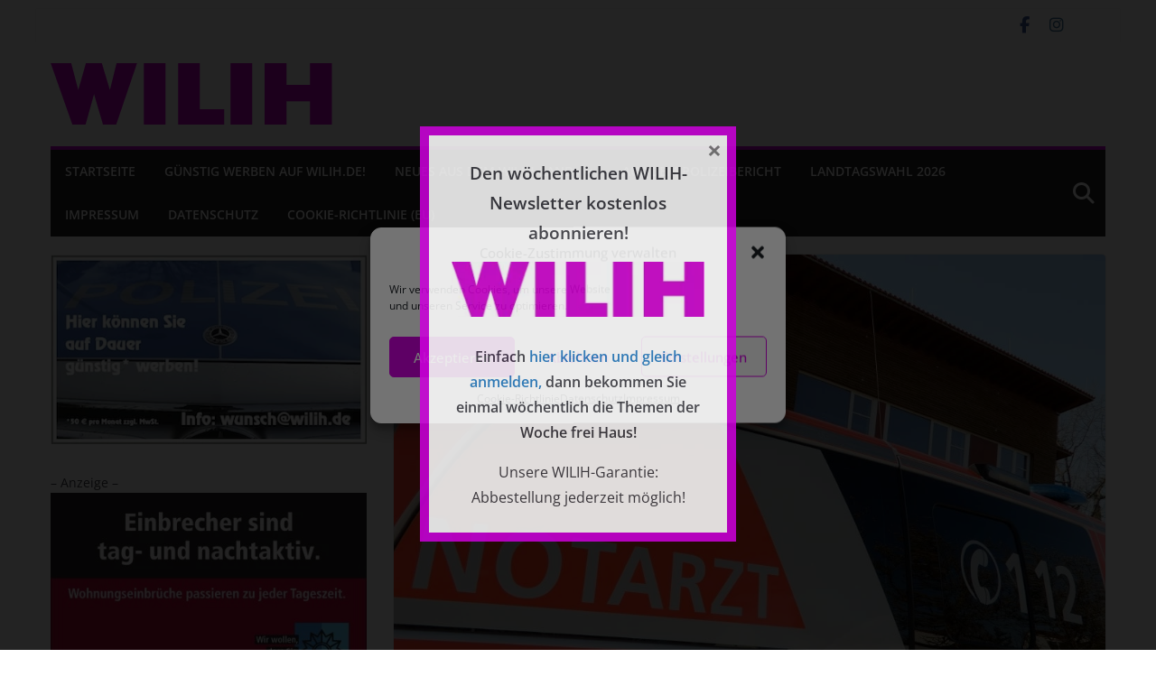

--- FILE ---
content_type: text/html; charset=UTF-8
request_url: https://wilih.de/bei-arbeitsunfall-lebensgefaehrlich-verletzt
body_size: 28865
content:
<!doctype html>
		<html dir="ltr" lang="de" prefix="og: https://ogp.me/ns#">
		
<head>

			<meta charset="UTF-8"/>
		<meta name="viewport" content="width=device-width, initial-scale=1">
		<link rel="profile" href="https://gmpg.org/xfn/11"/>
		
	<title>Bei Arbeitsunfall lebensgefährlich verletzt | WILIH</title>

		<!-- All in One SEO 4.9.3 - aioseo.com -->
	<meta name="description" content="Ein 34 Jahre alter Mann hat am Samstag (12.6.2021) bei einem Unfall im Gewann Im Spittelberg in Stuttgart-Wangen lebensgefährliche Verletzungen erlitten." />
	<meta name="robots" content="max-image-preview:large" />
	<meta name="author" content="mk"/>
	<link rel="canonical" href="https://wilih.de/bei-arbeitsunfall-lebensgefaehrlich-verletzt" />
	<meta name="generator" content="All in One SEO (AIOSEO) 4.9.3" />

		<meta name="google-site-verification" content="iwnKeRbFG6Lc9F4j9xHC2dN9OxZxtamahZ5Mi7gIp4w" />
<meta name="siwecostoken" content="I6EgC9369HgDr5Nk8mLRx6yUKM8Gm0wftfg1xImwR8GD23N112wGr0rN9Nign8I4" />
		<meta property="og:locale" content="de_DE" />
		<meta property="og:site_name" content="WILIH" />
		<meta property="og:type" content="article" />
		<meta property="og:title" content="Bei Arbeitsunfall lebensgefährlich verletzt | WILIH" />
		<meta property="og:description" content="Ein 34 Jahre alter Mann hat am Samstag (12.6.2021) bei einem Unfall im Gewann Im Spittelberg in Stuttgart-Wangen lebensgefährliche Verletzungen erlitten." />
		<meta property="og:url" content="https://wilih.de/bei-arbeitsunfall-lebensgefaehrlich-verletzt" />
		<meta property="fb:app_id" content="745476699569577" />
		<meta property="og:image" content="https://wilih.de/wp-content/uploads/2020/05/Notarzt-e1590137965990.jpg" />
		<meta property="og:image:secure_url" content="https://wilih.de/wp-content/uploads/2020/05/Notarzt-e1590137965990.jpg" />
		<meta property="og:image:width" content="800" />
		<meta property="og:image:height" content="446" />
		<meta property="article:published_time" content="2021-06-13T09:37:40+00:00" />
		<meta property="article:modified_time" content="2021-06-13T09:32:55+00:00" />
		<meta property="article:publisher" content="https://www.facebook.com/wilih.online" />
		<meta name="twitter:card" content="summary" />
		<meta name="twitter:title" content="Bei Arbeitsunfall lebensgefährlich verletzt | WILIH" />
		<meta name="twitter:description" content="Ein 34 Jahre alter Mann hat am Samstag (12.6.2021) bei einem Unfall im Gewann Im Spittelberg in Stuttgart-Wangen lebensgefährliche Verletzungen erlitten." />
		<meta name="twitter:image" content="https://wilih.de/wp-content/uploads/2020/05/Notarzt-e1590137965990.jpg" />
		<script type="application/ld+json" class="aioseo-schema">
			{"@context":"https:\/\/schema.org","@graph":[{"@type":"Article","@id":"https:\/\/wilih.de\/bei-arbeitsunfall-lebensgefaehrlich-verletzt#article","name":"Bei Arbeitsunfall lebensgef\u00e4hrlich verletzt | WILIH","headline":"Bei Arbeitsunfall lebensgef\u00e4hrlich verletzt","author":{"@id":"https:\/\/wilih.de\/author\/mk#author"},"publisher":{"@id":"https:\/\/wilih.de\/#organization"},"image":{"@type":"ImageObject","url":"https:\/\/wilih.de\/wp-content\/uploads\/2020\/05\/Notarzt-e1590137965990.jpg","width":800,"height":446,"caption":"Rettungswache"},"datePublished":"2021-06-13T11:37:40+02:00","dateModified":"2021-06-13T11:32:55+02:00","inLanguage":"de-DE","mainEntityOfPage":{"@id":"https:\/\/wilih.de\/bei-arbeitsunfall-lebensgefaehrlich-verletzt#webpage"},"isPartOf":{"@id":"https:\/\/wilih.de\/bei-arbeitsunfall-lebensgefaehrlich-verletzt#webpage"},"articleSection":"Aus dem Polizeibericht"},{"@type":"BreadcrumbList","@id":"https:\/\/wilih.de\/bei-arbeitsunfall-lebensgefaehrlich-verletzt#breadcrumblist","itemListElement":[{"@type":"ListItem","@id":"https:\/\/wilih.de#listItem","position":1,"name":"Home","item":"https:\/\/wilih.de","nextItem":{"@type":"ListItem","@id":"https:\/\/wilih.de\/category\/aus-dem-polizeibericht#listItem","name":"Aus dem Polizeibericht"}},{"@type":"ListItem","@id":"https:\/\/wilih.de\/category\/aus-dem-polizeibericht#listItem","position":2,"name":"Aus dem Polizeibericht","item":"https:\/\/wilih.de\/category\/aus-dem-polizeibericht","nextItem":{"@type":"ListItem","@id":"https:\/\/wilih.de\/bei-arbeitsunfall-lebensgefaehrlich-verletzt#listItem","name":"Bei Arbeitsunfall lebensgef\u00e4hrlich verletzt"},"previousItem":{"@type":"ListItem","@id":"https:\/\/wilih.de#listItem","name":"Home"}},{"@type":"ListItem","@id":"https:\/\/wilih.de\/bei-arbeitsunfall-lebensgefaehrlich-verletzt#listItem","position":3,"name":"Bei Arbeitsunfall lebensgef\u00e4hrlich verletzt","previousItem":{"@type":"ListItem","@id":"https:\/\/wilih.de\/category\/aus-dem-polizeibericht#listItem","name":"Aus dem Polizeibericht"}}]},{"@type":"Organization","@id":"https:\/\/wilih.de\/#organization","name":"TEAMWORK Verlag und Werbung GmbH","description":"Ihre lokale Internetzeitung","url":"https:\/\/wilih.de\/","telephone":"+4971147060191","logo":{"@type":"ImageObject","url":"https:\/\/wilih.de\/wp-content\/uploads\/2017\/08\/cropped-cropped-WILIH-Logo.png","@id":"https:\/\/wilih.de\/bei-arbeitsunfall-lebensgefaehrlich-verletzt\/#organizationLogo","width":312,"height":68},"image":{"@id":"https:\/\/wilih.de\/bei-arbeitsunfall-lebensgefaehrlich-verletzt\/#organizationLogo"},"sameAs":["https:\/\/www.instagram.com\/wilihinternetzeitung\/"]},{"@type":"Person","@id":"https:\/\/wilih.de\/author\/mk#author","url":"https:\/\/wilih.de\/author\/mk","name":"mk"},{"@type":"WebPage","@id":"https:\/\/wilih.de\/bei-arbeitsunfall-lebensgefaehrlich-verletzt#webpage","url":"https:\/\/wilih.de\/bei-arbeitsunfall-lebensgefaehrlich-verletzt","name":"Bei Arbeitsunfall lebensgef\u00e4hrlich verletzt | WILIH","description":"Ein 34 Jahre alter Mann hat am Samstag (12.6.2021) bei einem Unfall im Gewann Im Spittelberg in Stuttgart-Wangen lebensgef\u00e4hrliche Verletzungen erlitten.","inLanguage":"de-DE","isPartOf":{"@id":"https:\/\/wilih.de\/#website"},"breadcrumb":{"@id":"https:\/\/wilih.de\/bei-arbeitsunfall-lebensgefaehrlich-verletzt#breadcrumblist"},"author":{"@id":"https:\/\/wilih.de\/author\/mk#author"},"creator":{"@id":"https:\/\/wilih.de\/author\/mk#author"},"image":{"@type":"ImageObject","url":"https:\/\/wilih.de\/wp-content\/uploads\/2020\/05\/Notarzt-e1590137965990.jpg","@id":"https:\/\/wilih.de\/bei-arbeitsunfall-lebensgefaehrlich-verletzt\/#mainImage","width":800,"height":446,"caption":"Rettungswache"},"primaryImageOfPage":{"@id":"https:\/\/wilih.de\/bei-arbeitsunfall-lebensgefaehrlich-verletzt#mainImage"},"datePublished":"2021-06-13T11:37:40+02:00","dateModified":"2021-06-13T11:32:55+02:00"},{"@type":"WebSite","@id":"https:\/\/wilih.de\/#website","url":"https:\/\/wilih.de\/","name":"WILIH","description":"Ihre lokale Internetzeitung","inLanguage":"de-DE","publisher":{"@id":"https:\/\/wilih.de\/#organization"}}]}
		</script>
		<!-- All in One SEO -->

<link rel="alternate" type="application/rss+xml" title="WILIH &raquo; Feed" href="https://wilih.de/feed" />
<link rel="alternate" type="application/rss+xml" title="WILIH &raquo; Kommentar-Feed" href="https://wilih.de/comments/feed" />
<link rel="alternate" title="oEmbed (JSON)" type="application/json+oembed" href="https://wilih.de/wp-json/oembed/1.0/embed?url=https%3A%2F%2Fwilih.de%2Fbei-arbeitsunfall-lebensgefaehrlich-verletzt" />
<link rel="alternate" title="oEmbed (XML)" type="text/xml+oembed" href="https://wilih.de/wp-json/oembed/1.0/embed?url=https%3A%2F%2Fwilih.de%2Fbei-arbeitsunfall-lebensgefaehrlich-verletzt&#038;format=xml" />
<!-- wilih.de is managing ads with Advanced Ads 2.0.16 – https://wpadvancedads.com/ --><script id="wilih-ready">
			window.advanced_ads_ready=function(e,a){a=a||"complete";var d=function(e){return"interactive"===a?"loading"!==e:"complete"===e};d(document.readyState)?e():document.addEventListener("readystatechange",(function(a){d(a.target.readyState)&&e()}),{once:"interactive"===a})},window.advanced_ads_ready_queue=window.advanced_ads_ready_queue||[];		</script>
		<style id='wp-img-auto-sizes-contain-inline-css' type='text/css'>
img:is([sizes=auto i],[sizes^="auto," i]){contain-intrinsic-size:3000px 1500px}
/*# sourceURL=wp-img-auto-sizes-contain-inline-css */
</style>
<link rel='stylesheet' id='pmb_common-css' href='https://wilih.de/wp-content/plugins/print-my-blog/assets/styles/pmb-common.css?ver=1756117308' type='text/css' media='all' />
<style id='wp-block-library-inline-css' type='text/css'>
:root{--wp-block-synced-color:#7a00df;--wp-block-synced-color--rgb:122,0,223;--wp-bound-block-color:var(--wp-block-synced-color);--wp-editor-canvas-background:#ddd;--wp-admin-theme-color:#007cba;--wp-admin-theme-color--rgb:0,124,186;--wp-admin-theme-color-darker-10:#006ba1;--wp-admin-theme-color-darker-10--rgb:0,107,160.5;--wp-admin-theme-color-darker-20:#005a87;--wp-admin-theme-color-darker-20--rgb:0,90,135;--wp-admin-border-width-focus:2px}@media (min-resolution:192dpi){:root{--wp-admin-border-width-focus:1.5px}}.wp-element-button{cursor:pointer}:root .has-very-light-gray-background-color{background-color:#eee}:root .has-very-dark-gray-background-color{background-color:#313131}:root .has-very-light-gray-color{color:#eee}:root .has-very-dark-gray-color{color:#313131}:root .has-vivid-green-cyan-to-vivid-cyan-blue-gradient-background{background:linear-gradient(135deg,#00d084,#0693e3)}:root .has-purple-crush-gradient-background{background:linear-gradient(135deg,#34e2e4,#4721fb 50%,#ab1dfe)}:root .has-hazy-dawn-gradient-background{background:linear-gradient(135deg,#faaca8,#dad0ec)}:root .has-subdued-olive-gradient-background{background:linear-gradient(135deg,#fafae1,#67a671)}:root .has-atomic-cream-gradient-background{background:linear-gradient(135deg,#fdd79a,#004a59)}:root .has-nightshade-gradient-background{background:linear-gradient(135deg,#330968,#31cdcf)}:root .has-midnight-gradient-background{background:linear-gradient(135deg,#020381,#2874fc)}:root{--wp--preset--font-size--normal:16px;--wp--preset--font-size--huge:42px}.has-regular-font-size{font-size:1em}.has-larger-font-size{font-size:2.625em}.has-normal-font-size{font-size:var(--wp--preset--font-size--normal)}.has-huge-font-size{font-size:var(--wp--preset--font-size--huge)}.has-text-align-center{text-align:center}.has-text-align-left{text-align:left}.has-text-align-right{text-align:right}.has-fit-text{white-space:nowrap!important}#end-resizable-editor-section{display:none}.aligncenter{clear:both}.items-justified-left{justify-content:flex-start}.items-justified-center{justify-content:center}.items-justified-right{justify-content:flex-end}.items-justified-space-between{justify-content:space-between}.screen-reader-text{border:0;clip-path:inset(50%);height:1px;margin:-1px;overflow:hidden;padding:0;position:absolute;width:1px;word-wrap:normal!important}.screen-reader-text:focus{background-color:#ddd;clip-path:none;color:#444;display:block;font-size:1em;height:auto;left:5px;line-height:normal;padding:15px 23px 14px;text-decoration:none;top:5px;width:auto;z-index:100000}html :where(.has-border-color){border-style:solid}html :where([style*=border-top-color]){border-top-style:solid}html :where([style*=border-right-color]){border-right-style:solid}html :where([style*=border-bottom-color]){border-bottom-style:solid}html :where([style*=border-left-color]){border-left-style:solid}html :where([style*=border-width]){border-style:solid}html :where([style*=border-top-width]){border-top-style:solid}html :where([style*=border-right-width]){border-right-style:solid}html :where([style*=border-bottom-width]){border-bottom-style:solid}html :where([style*=border-left-width]){border-left-style:solid}html :where(img[class*=wp-image-]){height:auto;max-width:100%}:where(figure){margin:0 0 1em}html :where(.is-position-sticky){--wp-admin--admin-bar--position-offset:var(--wp-admin--admin-bar--height,0px)}@media screen and (max-width:600px){html :where(.is-position-sticky){--wp-admin--admin-bar--position-offset:0px}}

/*# sourceURL=wp-block-library-inline-css */
</style><style id='global-styles-inline-css' type='text/css'>
:root{--wp--preset--aspect-ratio--square: 1;--wp--preset--aspect-ratio--4-3: 4/3;--wp--preset--aspect-ratio--3-4: 3/4;--wp--preset--aspect-ratio--3-2: 3/2;--wp--preset--aspect-ratio--2-3: 2/3;--wp--preset--aspect-ratio--16-9: 16/9;--wp--preset--aspect-ratio--9-16: 9/16;--wp--preset--color--black: #000000;--wp--preset--color--cyan-bluish-gray: #abb8c3;--wp--preset--color--white: #ffffff;--wp--preset--color--pale-pink: #f78da7;--wp--preset--color--vivid-red: #cf2e2e;--wp--preset--color--luminous-vivid-orange: #ff6900;--wp--preset--color--luminous-vivid-amber: #fcb900;--wp--preset--color--light-green-cyan: #7bdcb5;--wp--preset--color--vivid-green-cyan: #00d084;--wp--preset--color--pale-cyan-blue: #8ed1fc;--wp--preset--color--vivid-cyan-blue: #0693e3;--wp--preset--color--vivid-purple: #9b51e0;--wp--preset--color--cm-color-1: #257BC1;--wp--preset--color--cm-color-2: #2270B0;--wp--preset--color--cm-color-3: #FFFFFF;--wp--preset--color--cm-color-4: #F9FEFD;--wp--preset--color--cm-color-5: #27272A;--wp--preset--color--cm-color-6: #16181A;--wp--preset--color--cm-color-7: #8F8F8F;--wp--preset--color--cm-color-8: #FFFFFF;--wp--preset--color--cm-color-9: #C7C7C7;--wp--preset--gradient--vivid-cyan-blue-to-vivid-purple: linear-gradient(135deg,rgb(6,147,227) 0%,rgb(155,81,224) 100%);--wp--preset--gradient--light-green-cyan-to-vivid-green-cyan: linear-gradient(135deg,rgb(122,220,180) 0%,rgb(0,208,130) 100%);--wp--preset--gradient--luminous-vivid-amber-to-luminous-vivid-orange: linear-gradient(135deg,rgb(252,185,0) 0%,rgb(255,105,0) 100%);--wp--preset--gradient--luminous-vivid-orange-to-vivid-red: linear-gradient(135deg,rgb(255,105,0) 0%,rgb(207,46,46) 100%);--wp--preset--gradient--very-light-gray-to-cyan-bluish-gray: linear-gradient(135deg,rgb(238,238,238) 0%,rgb(169,184,195) 100%);--wp--preset--gradient--cool-to-warm-spectrum: linear-gradient(135deg,rgb(74,234,220) 0%,rgb(151,120,209) 20%,rgb(207,42,186) 40%,rgb(238,44,130) 60%,rgb(251,105,98) 80%,rgb(254,248,76) 100%);--wp--preset--gradient--blush-light-purple: linear-gradient(135deg,rgb(255,206,236) 0%,rgb(152,150,240) 100%);--wp--preset--gradient--blush-bordeaux: linear-gradient(135deg,rgb(254,205,165) 0%,rgb(254,45,45) 50%,rgb(107,0,62) 100%);--wp--preset--gradient--luminous-dusk: linear-gradient(135deg,rgb(255,203,112) 0%,rgb(199,81,192) 50%,rgb(65,88,208) 100%);--wp--preset--gradient--pale-ocean: linear-gradient(135deg,rgb(255,245,203) 0%,rgb(182,227,212) 50%,rgb(51,167,181) 100%);--wp--preset--gradient--electric-grass: linear-gradient(135deg,rgb(202,248,128) 0%,rgb(113,206,126) 100%);--wp--preset--gradient--midnight: linear-gradient(135deg,rgb(2,3,129) 0%,rgb(40,116,252) 100%);--wp--preset--font-size--small: 13px;--wp--preset--font-size--medium: 20px;--wp--preset--font-size--large: 36px;--wp--preset--font-size--x-large: 42px;--wp--preset--font-family--dm-sans: DM Sans, sans-serif;--wp--preset--font-family--public-sans: Public Sans, sans-serif;--wp--preset--font-family--roboto: Roboto, sans-serif;--wp--preset--font-family--segoe-ui: Segoe UI, Arial, sans-serif;--wp--preset--spacing--20: 0.44rem;--wp--preset--spacing--30: 0.67rem;--wp--preset--spacing--40: 1rem;--wp--preset--spacing--50: 1.5rem;--wp--preset--spacing--60: 2.25rem;--wp--preset--spacing--70: 3.38rem;--wp--preset--spacing--80: 5.06rem;--wp--preset--shadow--natural: 6px 6px 9px rgba(0, 0, 0, 0.2);--wp--preset--shadow--deep: 12px 12px 50px rgba(0, 0, 0, 0.4);--wp--preset--shadow--sharp: 6px 6px 0px rgba(0, 0, 0, 0.2);--wp--preset--shadow--outlined: 6px 6px 0px -3px rgb(255, 255, 255), 6px 6px rgb(0, 0, 0);--wp--preset--shadow--crisp: 6px 6px 0px rgb(0, 0, 0);}:root { --wp--style--global--content-size: 760px;--wp--style--global--wide-size: 1160px; }:where(body) { margin: 0; }.wp-site-blocks > .alignleft { float: left; margin-right: 2em; }.wp-site-blocks > .alignright { float: right; margin-left: 2em; }.wp-site-blocks > .aligncenter { justify-content: center; margin-left: auto; margin-right: auto; }:where(.wp-site-blocks) > * { margin-block-start: 24px; margin-block-end: 0; }:where(.wp-site-blocks) > :first-child { margin-block-start: 0; }:where(.wp-site-blocks) > :last-child { margin-block-end: 0; }:root { --wp--style--block-gap: 24px; }:root :where(.is-layout-flow) > :first-child{margin-block-start: 0;}:root :where(.is-layout-flow) > :last-child{margin-block-end: 0;}:root :where(.is-layout-flow) > *{margin-block-start: 24px;margin-block-end: 0;}:root :where(.is-layout-constrained) > :first-child{margin-block-start: 0;}:root :where(.is-layout-constrained) > :last-child{margin-block-end: 0;}:root :where(.is-layout-constrained) > *{margin-block-start: 24px;margin-block-end: 0;}:root :where(.is-layout-flex){gap: 24px;}:root :where(.is-layout-grid){gap: 24px;}.is-layout-flow > .alignleft{float: left;margin-inline-start: 0;margin-inline-end: 2em;}.is-layout-flow > .alignright{float: right;margin-inline-start: 2em;margin-inline-end: 0;}.is-layout-flow > .aligncenter{margin-left: auto !important;margin-right: auto !important;}.is-layout-constrained > .alignleft{float: left;margin-inline-start: 0;margin-inline-end: 2em;}.is-layout-constrained > .alignright{float: right;margin-inline-start: 2em;margin-inline-end: 0;}.is-layout-constrained > .aligncenter{margin-left: auto !important;margin-right: auto !important;}.is-layout-constrained > :where(:not(.alignleft):not(.alignright):not(.alignfull)){max-width: var(--wp--style--global--content-size);margin-left: auto !important;margin-right: auto !important;}.is-layout-constrained > .alignwide{max-width: var(--wp--style--global--wide-size);}body .is-layout-flex{display: flex;}.is-layout-flex{flex-wrap: wrap;align-items: center;}.is-layout-flex > :is(*, div){margin: 0;}body .is-layout-grid{display: grid;}.is-layout-grid > :is(*, div){margin: 0;}body{padding-top: 0px;padding-right: 0px;padding-bottom: 0px;padding-left: 0px;}a:where(:not(.wp-element-button)){text-decoration: underline;}:root :where(.wp-element-button, .wp-block-button__link){background-color: #32373c;border-width: 0;color: #fff;font-family: inherit;font-size: inherit;font-style: inherit;font-weight: inherit;letter-spacing: inherit;line-height: inherit;padding-top: calc(0.667em + 2px);padding-right: calc(1.333em + 2px);padding-bottom: calc(0.667em + 2px);padding-left: calc(1.333em + 2px);text-decoration: none;text-transform: inherit;}.has-black-color{color: var(--wp--preset--color--black) !important;}.has-cyan-bluish-gray-color{color: var(--wp--preset--color--cyan-bluish-gray) !important;}.has-white-color{color: var(--wp--preset--color--white) !important;}.has-pale-pink-color{color: var(--wp--preset--color--pale-pink) !important;}.has-vivid-red-color{color: var(--wp--preset--color--vivid-red) !important;}.has-luminous-vivid-orange-color{color: var(--wp--preset--color--luminous-vivid-orange) !important;}.has-luminous-vivid-amber-color{color: var(--wp--preset--color--luminous-vivid-amber) !important;}.has-light-green-cyan-color{color: var(--wp--preset--color--light-green-cyan) !important;}.has-vivid-green-cyan-color{color: var(--wp--preset--color--vivid-green-cyan) !important;}.has-pale-cyan-blue-color{color: var(--wp--preset--color--pale-cyan-blue) !important;}.has-vivid-cyan-blue-color{color: var(--wp--preset--color--vivid-cyan-blue) !important;}.has-vivid-purple-color{color: var(--wp--preset--color--vivid-purple) !important;}.has-cm-color-1-color{color: var(--wp--preset--color--cm-color-1) !important;}.has-cm-color-2-color{color: var(--wp--preset--color--cm-color-2) !important;}.has-cm-color-3-color{color: var(--wp--preset--color--cm-color-3) !important;}.has-cm-color-4-color{color: var(--wp--preset--color--cm-color-4) !important;}.has-cm-color-5-color{color: var(--wp--preset--color--cm-color-5) !important;}.has-cm-color-6-color{color: var(--wp--preset--color--cm-color-6) !important;}.has-cm-color-7-color{color: var(--wp--preset--color--cm-color-7) !important;}.has-cm-color-8-color{color: var(--wp--preset--color--cm-color-8) !important;}.has-cm-color-9-color{color: var(--wp--preset--color--cm-color-9) !important;}.has-black-background-color{background-color: var(--wp--preset--color--black) !important;}.has-cyan-bluish-gray-background-color{background-color: var(--wp--preset--color--cyan-bluish-gray) !important;}.has-white-background-color{background-color: var(--wp--preset--color--white) !important;}.has-pale-pink-background-color{background-color: var(--wp--preset--color--pale-pink) !important;}.has-vivid-red-background-color{background-color: var(--wp--preset--color--vivid-red) !important;}.has-luminous-vivid-orange-background-color{background-color: var(--wp--preset--color--luminous-vivid-orange) !important;}.has-luminous-vivid-amber-background-color{background-color: var(--wp--preset--color--luminous-vivid-amber) !important;}.has-light-green-cyan-background-color{background-color: var(--wp--preset--color--light-green-cyan) !important;}.has-vivid-green-cyan-background-color{background-color: var(--wp--preset--color--vivid-green-cyan) !important;}.has-pale-cyan-blue-background-color{background-color: var(--wp--preset--color--pale-cyan-blue) !important;}.has-vivid-cyan-blue-background-color{background-color: var(--wp--preset--color--vivid-cyan-blue) !important;}.has-vivid-purple-background-color{background-color: var(--wp--preset--color--vivid-purple) !important;}.has-cm-color-1-background-color{background-color: var(--wp--preset--color--cm-color-1) !important;}.has-cm-color-2-background-color{background-color: var(--wp--preset--color--cm-color-2) !important;}.has-cm-color-3-background-color{background-color: var(--wp--preset--color--cm-color-3) !important;}.has-cm-color-4-background-color{background-color: var(--wp--preset--color--cm-color-4) !important;}.has-cm-color-5-background-color{background-color: var(--wp--preset--color--cm-color-5) !important;}.has-cm-color-6-background-color{background-color: var(--wp--preset--color--cm-color-6) !important;}.has-cm-color-7-background-color{background-color: var(--wp--preset--color--cm-color-7) !important;}.has-cm-color-8-background-color{background-color: var(--wp--preset--color--cm-color-8) !important;}.has-cm-color-9-background-color{background-color: var(--wp--preset--color--cm-color-9) !important;}.has-black-border-color{border-color: var(--wp--preset--color--black) !important;}.has-cyan-bluish-gray-border-color{border-color: var(--wp--preset--color--cyan-bluish-gray) !important;}.has-white-border-color{border-color: var(--wp--preset--color--white) !important;}.has-pale-pink-border-color{border-color: var(--wp--preset--color--pale-pink) !important;}.has-vivid-red-border-color{border-color: var(--wp--preset--color--vivid-red) !important;}.has-luminous-vivid-orange-border-color{border-color: var(--wp--preset--color--luminous-vivid-orange) !important;}.has-luminous-vivid-amber-border-color{border-color: var(--wp--preset--color--luminous-vivid-amber) !important;}.has-light-green-cyan-border-color{border-color: var(--wp--preset--color--light-green-cyan) !important;}.has-vivid-green-cyan-border-color{border-color: var(--wp--preset--color--vivid-green-cyan) !important;}.has-pale-cyan-blue-border-color{border-color: var(--wp--preset--color--pale-cyan-blue) !important;}.has-vivid-cyan-blue-border-color{border-color: var(--wp--preset--color--vivid-cyan-blue) !important;}.has-vivid-purple-border-color{border-color: var(--wp--preset--color--vivid-purple) !important;}.has-cm-color-1-border-color{border-color: var(--wp--preset--color--cm-color-1) !important;}.has-cm-color-2-border-color{border-color: var(--wp--preset--color--cm-color-2) !important;}.has-cm-color-3-border-color{border-color: var(--wp--preset--color--cm-color-3) !important;}.has-cm-color-4-border-color{border-color: var(--wp--preset--color--cm-color-4) !important;}.has-cm-color-5-border-color{border-color: var(--wp--preset--color--cm-color-5) !important;}.has-cm-color-6-border-color{border-color: var(--wp--preset--color--cm-color-6) !important;}.has-cm-color-7-border-color{border-color: var(--wp--preset--color--cm-color-7) !important;}.has-cm-color-8-border-color{border-color: var(--wp--preset--color--cm-color-8) !important;}.has-cm-color-9-border-color{border-color: var(--wp--preset--color--cm-color-9) !important;}.has-vivid-cyan-blue-to-vivid-purple-gradient-background{background: var(--wp--preset--gradient--vivid-cyan-blue-to-vivid-purple) !important;}.has-light-green-cyan-to-vivid-green-cyan-gradient-background{background: var(--wp--preset--gradient--light-green-cyan-to-vivid-green-cyan) !important;}.has-luminous-vivid-amber-to-luminous-vivid-orange-gradient-background{background: var(--wp--preset--gradient--luminous-vivid-amber-to-luminous-vivid-orange) !important;}.has-luminous-vivid-orange-to-vivid-red-gradient-background{background: var(--wp--preset--gradient--luminous-vivid-orange-to-vivid-red) !important;}.has-very-light-gray-to-cyan-bluish-gray-gradient-background{background: var(--wp--preset--gradient--very-light-gray-to-cyan-bluish-gray) !important;}.has-cool-to-warm-spectrum-gradient-background{background: var(--wp--preset--gradient--cool-to-warm-spectrum) !important;}.has-blush-light-purple-gradient-background{background: var(--wp--preset--gradient--blush-light-purple) !important;}.has-blush-bordeaux-gradient-background{background: var(--wp--preset--gradient--blush-bordeaux) !important;}.has-luminous-dusk-gradient-background{background: var(--wp--preset--gradient--luminous-dusk) !important;}.has-pale-ocean-gradient-background{background: var(--wp--preset--gradient--pale-ocean) !important;}.has-electric-grass-gradient-background{background: var(--wp--preset--gradient--electric-grass) !important;}.has-midnight-gradient-background{background: var(--wp--preset--gradient--midnight) !important;}.has-small-font-size{font-size: var(--wp--preset--font-size--small) !important;}.has-medium-font-size{font-size: var(--wp--preset--font-size--medium) !important;}.has-large-font-size{font-size: var(--wp--preset--font-size--large) !important;}.has-x-large-font-size{font-size: var(--wp--preset--font-size--x-large) !important;}.has-dm-sans-font-family{font-family: var(--wp--preset--font-family--dm-sans) !important;}.has-public-sans-font-family{font-family: var(--wp--preset--font-family--public-sans) !important;}.has-roboto-font-family{font-family: var(--wp--preset--font-family--roboto) !important;}.has-segoe-ui-font-family{font-family: var(--wp--preset--font-family--segoe-ui) !important;}
/*# sourceURL=global-styles-inline-css */
</style>

<link rel='stylesheet' id='cmplz-general-css' href='https://wilih.de/wp-content/plugins/complianz-gdpr/assets/css/cookieblocker.min.css?ver=1765980123' type='text/css' media='all' />
<link rel='stylesheet' id='colormag_style-css' href='https://wilih.de/wp-content/themes/colormag-pro/style.css?ver=5.1.4' type='text/css' media='all' />
<style id='colormag_style-inline-css' type='text/css'>
.colormag-button,
			blockquote, button,
			input[type=reset],
			input[type=button],
			input[type=submit],
			.cm-home-icon.front_page_on,
			.cm-post-categories a,
			.cm-primary-nav ul li ul li:hover,
			.cm-primary-nav ul li.current-menu-item,
			.cm-primary-nav ul li.current_page_ancestor,
			.cm-primary-nav ul li.current-menu-ancestor,
			.cm-primary-nav ul li.current_page_item,
			.cm-primary-nav ul li:hover,
			.cm-primary-nav ul li.focus,
			.cm-mobile-nav li a:hover,
			.colormag-header-clean #cm-primary-nav .cm-menu-toggle:hover,
			.cm-header .cm-mobile-nav li:hover,
			.cm-header .cm-mobile-nav li.current-page-ancestor,
			.cm-header .cm-mobile-nav li.current-menu-ancestor,
			.cm-header .cm-mobile-nav li.current-page-item,
			.cm-header .cm-mobile-nav li.current-menu-item,
			.cm-primary-nav ul li.focus > a,
			.cm-layout-2 .cm-primary-nav ul ul.sub-menu li.focus > a,
			.cm-mobile-nav .current-menu-item>a, .cm-mobile-nav .current_page_item>a,
			.colormag-header-clean .cm-mobile-nav li:hover > a,
			.colormag-header-clean .cm-mobile-nav li.current-page-ancestor > a,
			.colormag-header-clean .cm-mobile-nav li.current-menu-ancestor > a,
			.colormag-header-clean .cm-mobile-nav li.current-page-item > a,
			.colormag-header-clean .cm-mobile-nav li.current-menu-item > a,
			.fa.search-top:hover,
			.widget_call_to_action .btn--primary,
			.colormag-footer--classic .cm-footer-cols .cm-row .cm-widget-title span::before,
			.colormag-footer--classic-bordered .cm-footer-cols .cm-row .cm-widget-title span::before,
			.cm-featured-posts .cm-widget-title span,
			.cm-featured-category-slider-widget .cm-slide-content .cm-entry-header-meta .cm-post-categories a,
			.cm-highlighted-posts .cm-post-content .cm-entry-header-meta .cm-post-categories a,
			.cm-category-slide-next, .cm-category-slide-prev, .slide-next,
			.slide-prev, .cm-tabbed-widget ul li, .cm-posts .wp-pagenavi .current,
			.cm-posts .wp-pagenavi a:hover, .cm-secondary .cm-widget-title span,
			.cm-posts .post .cm-post-content .cm-entry-header-meta .cm-post-categories a,
			.cm-page-header .cm-page-title span, .entry-meta .post-format i,
			.format-link, .cm-entry-button, .infinite-scroll .tg-infinite-scroll,
			.no-more-post-text, .pagination span,
			.cm-footer-cols .cm-row .cm-widget-title span,
			.advertisement_above_footer .cm-widget-title span,
			.error, .cm-primary .cm-widget-title span,
			.related-posts-wrapper.style-three .cm-post-content .cm-entry-title a:hover:before,
			.cm-slider-area .cm-widget-title span,
			.cm-beside-slider-widget .cm-widget-title span,
			.top-full-width-sidebar .cm-widget-title span,
			.wp-block-quote, .wp-block-quote.is-style-large,
			.wp-block-quote.has-text-align-right,
			.page-numbers .current, .search-wrap button,
			.cm-error-404 .cm-btn, .widget .wp-block-heading, .wp-block-search button,
			.widget a::before, .cm-post-date a::before,
			.byline a::before,
			.colormag-footer--classic-bordered .cm-widget-title::before,
			.wp-block-button__link,
			#cm-tertiary .cm-widget-title span,
			.link-pagination .post-page-numbers.current,
			.wp-block-query-pagination-numbers .page-numbers.current,
			.wp-element-button,
			.wp-block-button .wp-block-button__link,
			.wp-element-button,
			.cm-layout-2 .cm-primary-nav ul ul.sub-menu li:hover,
			.cm-layout-2 .cm-primary-nav ul ul.sub-menu li.current-menu-ancestor,
			.cm-layout-2 .cm-primary-nav ul ul.sub-menu li.current-menu-item,
			.cm-layout-2 .cm-primary-nav ul ul.sub-menu li.focus,
			.cm-primary-nav .cm-random-post a:hover,
			.cm-primary-nav .cm-home-icon a:hover,
			.tg-infinite-pagination .tg-load-more,
			.comment .comment-author-link .post-author,
			.cm-footer-builder .cm-widget-title span,
			.wp-block-search .wp-element-button:hover{background-color:#cd00dc;}a,
			.cm-layout-2 #cm-primary-nav .fa.search-top:hover,
			.cm-layout-2 #cm-primary-nav.cm-mobile-nav .cm-random-post a:hover .fa-random,
			.cm-layout-2 #cm-primary-nav.cm-primary-nav .cm-random-post a:hover .fa-random,
			.cm-layout-2 .breaking-news .newsticker a:hover,
			.cm-layout-2 .cm-primary-nav ul li.current-menu-item > a,
			.cm-layout-2 .cm-primary-nav ul li.current_page_item > a,
			.cm-layout-2 .cm-primary-nav ul li:hover > a,
			.cm-layout-2 .cm-primary-nav ul li.focus > a
			.dark-skin .cm-layout-2-style-1 #cm-primary-nav.cm-primary-nav .cm-home-icon:hover .fa,
			.byline a:hover, .comments a:hover, .cm-edit-link a:hover, .cm-post-date a:hover,
			.social-links:not(.cm-header-actions .social-links) i.fa:hover, .cm-tag-links a:hover,
			.colormag-header-clean .social-links li:hover i.fa, .cm-layout-2-style-1 .social-links li:hover i.fa,
			.colormag-header-clean .breaking-news .newsticker a:hover, .widget_featured_posts .article-content .cm-entry-title a:hover,
			.widget_featured_slider .slide-content .cm-below-entry-meta .byline a:hover,
			.widget_featured_slider .slide-content .cm-below-entry-meta .comments a:hover,
			.widget_featured_slider .slide-content .cm-below-entry-meta .cm-post-date a:hover,
			.widget_featured_slider .slide-content .cm-entry-title a:hover,
			.widget_block_picture_news.widget_featured_posts .article-content .cm-entry-title a:hover,
			.widget_highlighted_posts .article-content .cm-below-entry-meta .byline a:hover,
			.widget_highlighted_posts .article-content .cm-below-entry-meta .comments a:hover,
			.widget_highlighted_posts .article-content .cm-below-entry-meta .cm-post-date a:hover,
			.widget_highlighted_posts .article-content .cm-entry-title a:hover, i.fa-arrow-up, i.fa-arrow-down,
			.cm-site-title a, #content .post .article-content .cm-entry-title a:hover, .entry-meta .byline i,
			.entry-meta .cat-links i, .entry-meta a, .post .cm-entry-title a:hover, .search .cm-entry-title a:hover,
			.entry-meta .comments-link a:hover, .entry-meta .cm-edit-link a:hover, .entry-meta .cm-post-date a:hover,
			.entry-meta .cm-tag-links a:hover, .single #content .tags a:hover, .count, .next a:hover, .previous a:hover,
			.related-posts-main-title .fa, .single-related-posts .article-content .cm-entry-title a:hover,
			.pagination a span:hover,
			#content .comments-area a.comment-cm-edit-link:hover, #content .comments-area a.comment-permalink:hover,
			#content .comments-area article header cite a:hover, .comments-area .comment-author-link a:hover,
			.comment .comment-reply-link:hover,
			.nav-next a, .nav-previous a,
			#cm-footer .cm-footer-menu ul li a:hover,
			.cm-footer-cols .cm-row a:hover, a#scroll-up i, .related-posts-wrapper-flyout .cm-entry-title a:hover,
			.human-diff-time .human-diff-time-display:hover,
			.cm-layout-2-style-1 #cm-primary-nav .fa:hover,
			.cm-footer-bar a,
			.cm-post-date a:hover,
			.cm-author a:hover,
			.cm-comments-link a:hover,
			.cm-tag-links a:hover,
			.cm-edit-link a:hover,
			.cm-footer-bar .copyright a,
			.cm-featured-posts .cm-entry-title a:hover,
            .cm-featured-posts--style-5.cm-featured-posts .cm-post-title-below-image .cm-post .cm-post-content .cm-entry-title a:hover,
			.cm-posts .post .cm-post-content .cm-entry-title a:hover,
			.cm-posts .post .single-title-above .cm-entry-title a:hover,
			.cm-layout-2 .cm-primary-nav ul li:hover > a,
			.cm-layout-2 #cm-primary-nav .fa:hover,
			.cm-entry-title a:hover,
			button:hover, input[type="button"]:hover,
			input[type="reset"]:hover,
			input[type="submit"]:hover,
			.wp-block-button .wp-block-button__link:hover,
			.cm-button:hover,
			.wp-element-button:hover,
			li.product .added_to_cart:hover,
			.comments-area .comment-permalink:hover{color:#cd00dc;}#cm-primary-nav,
			.cm-contained .cm-header-2 .cm-row, .cm-header-builder.cm-full-width .cm-main-header .cm-header-bottom-row{border-top-color:#cd00dc;}.cm-layout-2 #cm-primary-nav,
			.cm-layout-2 .cm-primary-nav ul ul.sub-menu li:hover,
			.cm-layout-2 .cm-primary-nav ul > li:hover > a,
			.cm-layout-2 .cm-primary-nav ul > li.current-menu-item > a,
			.cm-layout-2 .cm-primary-nav ul > li.current-menu-ancestor > a,
			.cm-layout-2 .cm-primary-nav ul ul.sub-menu li.current-menu-ancestor,
			.cm-layout-2 .cm-primary-nav ul ul.sub-menu li.current-menu-item,
			.cm-layout-2 .cm-primary-nav ul ul.sub-menu li.focus,
			cm-layout-2 .cm-primary-nav ul ul.sub-menu li.current-menu-ancestor,
			cm-layout-2 .cm-primary-nav ul ul.sub-menu li.current-menu-item,
			cm-layout-2 #cm-primary-nav .cm-menu-toggle:hover,
			cm-layout-2 #cm-primary-nav.cm-mobile-nav .cm-menu-toggle,
			cm-layout-2 .cm-primary-nav ul > li:hover > a,
			cm-layout-2 .cm-primary-nav ul > li.current-menu-item > a,
			cm-layout-2 .cm-primary-nav ul > li.current-menu-ancestor > a,
			.cm-layout-2 .cm-primary-nav ul li.focus > a, .pagination a span:hover,
			.cm-error-404 .cm-btn,
			.single-post .cm-post-categories a::after,
			.widget .block-title,
			.cm-layout-2 .cm-primary-nav ul li.focus > a,
			button,
			input[type="button"],
			input[type="reset"],
			input[type="submit"],
			.wp-block-button .wp-block-button__link,
			.cm-button,
			.wp-element-button,
			li.product .added_to_cart{border-color:#cd00dc;}.cm-secondary .cm-widget-title,
			#cm-tertiary .cm-widget-title,
			.widget_featured_posts .widget-title,
			#secondary .widget-title,
			#cm-tertiary .widget-title,
			.cm-page-header .cm-page-title,
			.cm-footer-cols .cm-row .widget-title,
			.advertisement_above_footer .widget-title,
			#primary .widget-title,
			.widget_slider_area .widget-title,
			.widget_beside_slider .widget-title,
			.top-full-width-sidebar .widget-title,
			.cm-footer-cols .cm-row .cm-widget-title,
			.cm-footer-bar .copyright a,
			.cm-layout-2.cm-layout-2-style-2 #cm-primary-nav,
			.cm-layout-2 .cm-primary-nav ul > li:hover > a,
			.cm-footer-builder .cm-widget-title,
			.cm-layout-2 .cm-primary-nav ul > li.current-menu-item > a{border-bottom-color:#cd00dc;}.inner-wrap, .cm-container{max-width:1920px;}.cm-entry-summary a,
			.mzb-featured-categories .mzb-post-title a,
			.mzb-tab-post .mzb-post-title a,
			.mzb-post-list .mzb-post-title a,
			.mzb-featured-posts .mzb-post-title a,
			.mzb-featured-categories .mzb-post-title a{color:#cd00dc;}.post .cm-entry-summary a:hover,
			.mzb-featured-categories .mzb-post-title a:hover,
			.mzb-tab-post .mzb-post-title a:hover,
			.mzb-post-list .mzb-post-title a:hover,
			.mzb-featured-posts .mzb-post-title a:hover,
			.mzb-featured-categories .mzb-post-title a:hover{color:#cd00dc;}.cm-top-bar{background-color:var(--cm-color-3);}.cm-top-bar,
			.date-in-header{color:var(--cm-color-6);}.cm-top-bar a{color:var(--cm-color-5);}.breaking-news-latest{color:var(--cm-color-3);}@media screen and (min-width: 992px) {.cm-primary{width:70%;}}#cm-primary-nav, .colormag-header-clean #cm-primary-nav .cm-row, .colormag-header-clean--full-width #cm-primary-nav, .cm-header .cm-main-header .cm-primary-nav .cm-row, .cm-home-icon.front_page_on{background-color:#232323;}.cm-header .cm-menu-toggle svg,
			.cm-header .cm-menu-toggle svg{fill:#fff;}.type-page .cm-entry-title{font-weight:default;font-size:32px;}.blog .cm-posts .post .cm-post-content .human-diff-time .human-diff-time-display,
			.blog .cm-posts .post .cm-post-content .cm-below-entry-meta .cm-post-date a,
			.blog .cm-posts .post .cm-post-content .cm-below-entry-meta .cm-author,
			.blog .cm-posts .post .cm-post-content .cm-below-entry-meta .cm-author a,
			.blog .cm-posts .post .cm-post-content .cm-below-entry-meta .cm-post-views a,
			.blog .cm-posts .post .cm-post-content .cm-below-entry-meta .cm-tag-links a,
			.blog .cm-posts .post .cm-post-content .cm-below-entry-meta .cm-comments-link a,
			.blog .cm-posts .post .cm-post-content .cm-below-entry-meta .cm-edit-link a,
			.blog .cm-posts .post .cm-post-content .cm-below-entry-meta .cm-edit-link i,
			.blog .cm-posts .post .cm-post-content .cm-below-entry-meta .cm-post-views,
			.blog .cm-posts .post .cm-post-content .cm-below-entry-meta .cm-reading-time,
			.blog .cm-posts .post .cm-post-content .cm-below-entry-meta .cm-reading-time::before{}.search .cm-posts .post .cm-post-content .human-diff-time .human-diff-time-display,
			.search .cm-posts .post .cm-post-content .cm-below-entry-meta .cm-post-date a,
			.search .cm-posts .post .cm-post-content .cm-below-entry-meta .cm-author,
			.search .cm-posts .post .cm-post-content .cm-below-entry-meta .cm-author a,
			.search .cm-posts .post .cm-post-content .cm-below-entry-meta .cm-post-views a,
			.search .cm-posts .post .cm-post-content .cm-below-entry-meta .cm-tag-links a,
			.search .cm-posts .post .cm-post-content .cm-below-entry-meta .cm-comments-link a,
			.search .cm-posts .post .cm-post-content .cm-below-entry-meta .cm-edit-link a,
			.search .cm-posts .post .cm-post-content .cm-below-entry-meta .cm-edit-link i,
			.search .cm-posts .post .cm-post-content .cm-below-entry-meta .cm-post-views,
			.search .cm-posts .post .cm-post-content .cm-below-entry-meta .cm-reading-time,
			.search .cm-posts .post .cm-post-content .cm-below-entry-meta .cm-reading-time::before{}.single-post .cm-posts .post .cm-post-content .human-diff-time .human-diff-time-display,
			.single-post .cm-posts .post .cm-post-content .cm-below-entry-meta .cm-post-date a,
			.single-post .cm-posts .post .cm-post-content .cm-below-entry-meta .cm-author,
			.single-post .cm-posts .post .cm-post-content .cm-below-entry-meta .cm-author a,
			.single-post .cm-posts .post .cm-post-content .cm-below-entry-meta .cm-post-views a,
			.single-post .cm-posts .post .cm-post-content .cm-below-entry-meta .cm-tag-links a,
			.single-post .cm-posts .post .cm-post-content .cm-below-entry-meta .cm-comments-link a,
			.single-post .cm-posts .post .cm-post-content .cm-below-entry-meta .cm-edit-link a,
			.single-post .cm-posts .post .cm-post-content .cm-below-entry-meta .cm-edit-link i,
			.single-post .cm-posts .post .cm-post-content .cm-below-entry-meta .cm-post-views,
			.single-post .cm-posts .post .cm-post-content .cm-below-entry-meta .cm-reading-time,
			.single-post .cm-posts .post .cm-post-content .cm-below-entry-meta .cm-reading-time::before{}.cm-content{background-color:#ffffff;background-size:contain;}body{background-color:eaeaea;background-position:;background-size:;background-attachment:;background-repeat:;}.colormag-button,
			input[type="reset"],
			input[type="button"],
			input[type="submit"],
			button,
			.cm-entry-button,
			.wp-block-button .wp-block-button__link{background-color:#cd00dc;}.cm-content{padding-top:20px;padding-right:0px;padding-bottom:20px;padding-left:0px;}body,
			button,
			input,
			select,
			textarea,
			blockquote p,
			.entry-meta,
			.cm-entry-button,
			dl,
			.previous a,
			.next a,
			.nav-previous a,
			.nav-next a,
			#respond h3#reply-title #cancel-comment-reply-link,
			#respond form input[type="text"],
			#respond form textarea,
			.cm-secondary .widget,
			.cm-error-404 .widget,
			.cm-entry-summary p{font-family:Open Sans;font-weight:400;font-size:14px;line-height:1.6;}h1 ,h2, h3, h4, h5, h6{font-family:Open Sans;color:#333333;font-weight:400;}h1{font-family:Open Sans;font-size:30px;line-height:1.2;}h2{font-family:Open Sans;color:#333333;font-size:24px;line-height:1.2;}h3{font-family:Open Sans;color:#333333;font-size:24;line-height:22px;}h4{font-family:Open Sans;font-size:25px;line-height:1.2;}h5{font-family:Open Sans;font-size:25px;line-height:1.2px;}h6{font-family:Open Sans;font-weight:400;font-size:22px;}.comments-area .comments-title,
			.comment-reply-title,
			#respond h3#reply-title{font-weight:default;font-size:20px;}.nav-links .page-numbers{justify-content:flex-start;}.colormag-button,
			blockquote, button,
			input[type=reset],
			input[type=button],
			input[type=submit],
			.cm-home-icon.front_page_on,
			.cm-post-categories a,
			.cm-primary-nav ul li ul li:hover,
			.cm-primary-nav ul li.current-menu-item,
			.cm-primary-nav ul li.current_page_ancestor,
			.cm-primary-nav ul li.current-menu-ancestor,
			.cm-primary-nav ul li.current_page_item,
			.cm-primary-nav ul li:hover,
			.cm-primary-nav ul li.focus,
			.cm-mobile-nav li a:hover,
			.colormag-header-clean #cm-primary-nav .cm-menu-toggle:hover,
			.cm-header .cm-mobile-nav li:hover,
			.cm-header .cm-mobile-nav li.current-page-ancestor,
			.cm-header .cm-mobile-nav li.current-menu-ancestor,
			.cm-header .cm-mobile-nav li.current-page-item,
			.cm-header .cm-mobile-nav li.current-menu-item,
			.cm-primary-nav ul li.focus > a,
			.cm-layout-2 .cm-primary-nav ul ul.sub-menu li.focus > a,
			.cm-mobile-nav .current-menu-item>a, .cm-mobile-nav .current_page_item>a,
			.colormag-header-clean .cm-mobile-nav li:hover > a,
			.colormag-header-clean .cm-mobile-nav li.current-page-ancestor > a,
			.colormag-header-clean .cm-mobile-nav li.current-menu-ancestor > a,
			.colormag-header-clean .cm-mobile-nav li.current-page-item > a,
			.colormag-header-clean .cm-mobile-nav li.current-menu-item > a,
			.fa.search-top:hover,
			.widget_call_to_action .btn--primary,
			.colormag-footer--classic .cm-footer-cols .cm-row .cm-widget-title span::before,
			.colormag-footer--classic-bordered .cm-footer-cols .cm-row .cm-widget-title span::before,
			.cm-featured-posts .cm-widget-title span,
			.cm-featured-category-slider-widget .cm-slide-content .cm-entry-header-meta .cm-post-categories a,
			.cm-highlighted-posts .cm-post-content .cm-entry-header-meta .cm-post-categories a,
			.cm-category-slide-next, .cm-category-slide-prev, .slide-next,
			.slide-prev, .cm-tabbed-widget ul li, .cm-posts .wp-pagenavi .current,
			.cm-posts .wp-pagenavi a:hover, .cm-secondary .cm-widget-title span,
			.cm-posts .post .cm-post-content .cm-entry-header-meta .cm-post-categories a,
			.cm-page-header .cm-page-title span, .entry-meta .post-format i,
			.format-link, .cm-entry-button, .infinite-scroll .tg-infinite-scroll,
			.no-more-post-text, .pagination span,
			.cm-footer-cols .cm-row .cm-widget-title span,
			.advertisement_above_footer .cm-widget-title span,
			.error, .cm-primary .cm-widget-title span,
			.related-posts-wrapper.style-three .cm-post-content .cm-entry-title a:hover:before,
			.cm-slider-area .cm-widget-title span,
			.cm-beside-slider-widget .cm-widget-title span,
			.top-full-width-sidebar .cm-widget-title span,
			.wp-block-quote, .wp-block-quote.is-style-large,
			.wp-block-quote.has-text-align-right,
			.page-numbers .current, .search-wrap button,
			.cm-error-404 .cm-btn, .widget .wp-block-heading, .wp-block-search button,
			.widget a::before, .cm-post-date a::before,
			.byline a::before,
			.colormag-footer--classic-bordered .cm-widget-title::before,
			.wp-block-button__link,
			#cm-tertiary .cm-widget-title span,
			.link-pagination .post-page-numbers.current,
			.wp-block-query-pagination-numbers .page-numbers.current,
			.wp-element-button,
			.wp-block-button .wp-block-button__link,
			.wp-element-button,
			.cm-layout-2 .cm-primary-nav ul ul.sub-menu li:hover,
			.cm-layout-2 .cm-primary-nav ul ul.sub-menu li.current-menu-ancestor,
			.cm-layout-2 .cm-primary-nav ul ul.sub-menu li.current-menu-item,
			.cm-layout-2 .cm-primary-nav ul ul.sub-menu li.focus,
			.cm-primary-nav .cm-random-post a:hover,
			.cm-primary-nav .cm-home-icon a:hover,
			.tg-infinite-pagination .tg-load-more,
			.comment .comment-author-link .post-author,
			.cm-footer-builder .cm-widget-title span,
			.wp-block-search .wp-element-button:hover{background-color:#cd00dc;}a,
			.cm-layout-2 #cm-primary-nav .fa.search-top:hover,
			.cm-layout-2 #cm-primary-nav.cm-mobile-nav .cm-random-post a:hover .fa-random,
			.cm-layout-2 #cm-primary-nav.cm-primary-nav .cm-random-post a:hover .fa-random,
			.cm-layout-2 .breaking-news .newsticker a:hover,
			.cm-layout-2 .cm-primary-nav ul li.current-menu-item > a,
			.cm-layout-2 .cm-primary-nav ul li.current_page_item > a,
			.cm-layout-2 .cm-primary-nav ul li:hover > a,
			.cm-layout-2 .cm-primary-nav ul li.focus > a
			.dark-skin .cm-layout-2-style-1 #cm-primary-nav.cm-primary-nav .cm-home-icon:hover .fa,
			.byline a:hover, .comments a:hover, .cm-edit-link a:hover, .cm-post-date a:hover,
			.social-links:not(.cm-header-actions .social-links) i.fa:hover, .cm-tag-links a:hover,
			.colormag-header-clean .social-links li:hover i.fa, .cm-layout-2-style-1 .social-links li:hover i.fa,
			.colormag-header-clean .breaking-news .newsticker a:hover, .widget_featured_posts .article-content .cm-entry-title a:hover,
			.widget_featured_slider .slide-content .cm-below-entry-meta .byline a:hover,
			.widget_featured_slider .slide-content .cm-below-entry-meta .comments a:hover,
			.widget_featured_slider .slide-content .cm-below-entry-meta .cm-post-date a:hover,
			.widget_featured_slider .slide-content .cm-entry-title a:hover,
			.widget_block_picture_news.widget_featured_posts .article-content .cm-entry-title a:hover,
			.widget_highlighted_posts .article-content .cm-below-entry-meta .byline a:hover,
			.widget_highlighted_posts .article-content .cm-below-entry-meta .comments a:hover,
			.widget_highlighted_posts .article-content .cm-below-entry-meta .cm-post-date a:hover,
			.widget_highlighted_posts .article-content .cm-entry-title a:hover, i.fa-arrow-up, i.fa-arrow-down,
			.cm-site-title a, #content .post .article-content .cm-entry-title a:hover, .entry-meta .byline i,
			.entry-meta .cat-links i, .entry-meta a, .post .cm-entry-title a:hover, .search .cm-entry-title a:hover,
			.entry-meta .comments-link a:hover, .entry-meta .cm-edit-link a:hover, .entry-meta .cm-post-date a:hover,
			.entry-meta .cm-tag-links a:hover, .single #content .tags a:hover, .count, .next a:hover, .previous a:hover,
			.related-posts-main-title .fa, .single-related-posts .article-content .cm-entry-title a:hover,
			.pagination a span:hover,
			#content .comments-area a.comment-cm-edit-link:hover, #content .comments-area a.comment-permalink:hover,
			#content .comments-area article header cite a:hover, .comments-area .comment-author-link a:hover,
			.comment .comment-reply-link:hover,
			.nav-next a, .nav-previous a,
			#cm-footer .cm-footer-menu ul li a:hover,
			.cm-footer-cols .cm-row a:hover, a#scroll-up i, .related-posts-wrapper-flyout .cm-entry-title a:hover,
			.human-diff-time .human-diff-time-display:hover,
			.cm-layout-2-style-1 #cm-primary-nav .fa:hover,
			.cm-footer-bar a,
			.cm-post-date a:hover,
			.cm-author a:hover,
			.cm-comments-link a:hover,
			.cm-tag-links a:hover,
			.cm-edit-link a:hover,
			.cm-footer-bar .copyright a,
			.cm-featured-posts .cm-entry-title a:hover,
            .cm-featured-posts--style-5.cm-featured-posts .cm-post-title-below-image .cm-post .cm-post-content .cm-entry-title a:hover,
			.cm-posts .post .cm-post-content .cm-entry-title a:hover,
			.cm-posts .post .single-title-above .cm-entry-title a:hover,
			.cm-layout-2 .cm-primary-nav ul li:hover > a,
			.cm-layout-2 #cm-primary-nav .fa:hover,
			.cm-entry-title a:hover,
			button:hover, input[type="button"]:hover,
			input[type="reset"]:hover,
			input[type="submit"]:hover,
			.wp-block-button .wp-block-button__link:hover,
			.cm-button:hover,
			.wp-element-button:hover,
			li.product .added_to_cart:hover,
			.comments-area .comment-permalink:hover{color:#cd00dc;}#cm-primary-nav,
			.cm-contained .cm-header-2 .cm-row, .cm-header-builder.cm-full-width .cm-main-header .cm-header-bottom-row{border-top-color:#cd00dc;}.cm-layout-2 #cm-primary-nav,
			.cm-layout-2 .cm-primary-nav ul ul.sub-menu li:hover,
			.cm-layout-2 .cm-primary-nav ul > li:hover > a,
			.cm-layout-2 .cm-primary-nav ul > li.current-menu-item > a,
			.cm-layout-2 .cm-primary-nav ul > li.current-menu-ancestor > a,
			.cm-layout-2 .cm-primary-nav ul ul.sub-menu li.current-menu-ancestor,
			.cm-layout-2 .cm-primary-nav ul ul.sub-menu li.current-menu-item,
			.cm-layout-2 .cm-primary-nav ul ul.sub-menu li.focus,
			cm-layout-2 .cm-primary-nav ul ul.sub-menu li.current-menu-ancestor,
			cm-layout-2 .cm-primary-nav ul ul.sub-menu li.current-menu-item,
			cm-layout-2 #cm-primary-nav .cm-menu-toggle:hover,
			cm-layout-2 #cm-primary-nav.cm-mobile-nav .cm-menu-toggle,
			cm-layout-2 .cm-primary-nav ul > li:hover > a,
			cm-layout-2 .cm-primary-nav ul > li.current-menu-item > a,
			cm-layout-2 .cm-primary-nav ul > li.current-menu-ancestor > a,
			.cm-layout-2 .cm-primary-nav ul li.focus > a, .pagination a span:hover,
			.cm-error-404 .cm-btn,
			.single-post .cm-post-categories a::after,
			.widget .block-title,
			.cm-layout-2 .cm-primary-nav ul li.focus > a,
			button,
			input[type="button"],
			input[type="reset"],
			input[type="submit"],
			.wp-block-button .wp-block-button__link,
			.cm-button,
			.wp-element-button,
			li.product .added_to_cart{border-color:#cd00dc;}.cm-secondary .cm-widget-title,
			#cm-tertiary .cm-widget-title,
			.widget_featured_posts .widget-title,
			#secondary .widget-title,
			#cm-tertiary .widget-title,
			.cm-page-header .cm-page-title,
			.cm-footer-cols .cm-row .widget-title,
			.advertisement_above_footer .widget-title,
			#primary .widget-title,
			.widget_slider_area .widget-title,
			.widget_beside_slider .widget-title,
			.top-full-width-sidebar .widget-title,
			.cm-footer-cols .cm-row .cm-widget-title,
			.cm-footer-bar .copyright a,
			.cm-layout-2.cm-layout-2-style-2 #cm-primary-nav,
			.cm-layout-2 .cm-primary-nav ul > li:hover > a,
			.cm-footer-builder .cm-widget-title,
			.cm-layout-2 .cm-primary-nav ul > li.current-menu-item > a{border-bottom-color:#cd00dc;}.inner-wrap, .cm-container{max-width:1920px;}.cm-entry-summary a,
			.mzb-featured-categories .mzb-post-title a,
			.mzb-tab-post .mzb-post-title a,
			.mzb-post-list .mzb-post-title a,
			.mzb-featured-posts .mzb-post-title a,
			.mzb-featured-categories .mzb-post-title a{color:#cd00dc;}.post .cm-entry-summary a:hover,
			.mzb-featured-categories .mzb-post-title a:hover,
			.mzb-tab-post .mzb-post-title a:hover,
			.mzb-post-list .mzb-post-title a:hover,
			.mzb-featured-posts .mzb-post-title a:hover,
			.mzb-featured-categories .mzb-post-title a:hover{color:#cd00dc;}.cm-top-bar{background-color:var(--cm-color-3);}.cm-top-bar,
			.date-in-header{color:var(--cm-color-6);}.cm-top-bar a{color:var(--cm-color-5);}.breaking-news-latest{color:var(--cm-color-3);}@media screen and (min-width: 992px) {.cm-primary{width:70%;}}#cm-primary-nav, .colormag-header-clean #cm-primary-nav .cm-row, .colormag-header-clean--full-width #cm-primary-nav, .cm-header .cm-main-header .cm-primary-nav .cm-row, .cm-home-icon.front_page_on{background-color:#232323;}.cm-header .cm-menu-toggle svg,
			.cm-header .cm-menu-toggle svg{fill:#fff;}.type-page .cm-entry-title{font-weight:default;font-size:32px;}.blog .cm-posts .post .cm-post-content .human-diff-time .human-diff-time-display,
			.blog .cm-posts .post .cm-post-content .cm-below-entry-meta .cm-post-date a,
			.blog .cm-posts .post .cm-post-content .cm-below-entry-meta .cm-author,
			.blog .cm-posts .post .cm-post-content .cm-below-entry-meta .cm-author a,
			.blog .cm-posts .post .cm-post-content .cm-below-entry-meta .cm-post-views a,
			.blog .cm-posts .post .cm-post-content .cm-below-entry-meta .cm-tag-links a,
			.blog .cm-posts .post .cm-post-content .cm-below-entry-meta .cm-comments-link a,
			.blog .cm-posts .post .cm-post-content .cm-below-entry-meta .cm-edit-link a,
			.blog .cm-posts .post .cm-post-content .cm-below-entry-meta .cm-edit-link i,
			.blog .cm-posts .post .cm-post-content .cm-below-entry-meta .cm-post-views,
			.blog .cm-posts .post .cm-post-content .cm-below-entry-meta .cm-reading-time,
			.blog .cm-posts .post .cm-post-content .cm-below-entry-meta .cm-reading-time::before{}.search .cm-posts .post .cm-post-content .human-diff-time .human-diff-time-display,
			.search .cm-posts .post .cm-post-content .cm-below-entry-meta .cm-post-date a,
			.search .cm-posts .post .cm-post-content .cm-below-entry-meta .cm-author,
			.search .cm-posts .post .cm-post-content .cm-below-entry-meta .cm-author a,
			.search .cm-posts .post .cm-post-content .cm-below-entry-meta .cm-post-views a,
			.search .cm-posts .post .cm-post-content .cm-below-entry-meta .cm-tag-links a,
			.search .cm-posts .post .cm-post-content .cm-below-entry-meta .cm-comments-link a,
			.search .cm-posts .post .cm-post-content .cm-below-entry-meta .cm-edit-link a,
			.search .cm-posts .post .cm-post-content .cm-below-entry-meta .cm-edit-link i,
			.search .cm-posts .post .cm-post-content .cm-below-entry-meta .cm-post-views,
			.search .cm-posts .post .cm-post-content .cm-below-entry-meta .cm-reading-time,
			.search .cm-posts .post .cm-post-content .cm-below-entry-meta .cm-reading-time::before{}.single-post .cm-posts .post .cm-post-content .human-diff-time .human-diff-time-display,
			.single-post .cm-posts .post .cm-post-content .cm-below-entry-meta .cm-post-date a,
			.single-post .cm-posts .post .cm-post-content .cm-below-entry-meta .cm-author,
			.single-post .cm-posts .post .cm-post-content .cm-below-entry-meta .cm-author a,
			.single-post .cm-posts .post .cm-post-content .cm-below-entry-meta .cm-post-views a,
			.single-post .cm-posts .post .cm-post-content .cm-below-entry-meta .cm-tag-links a,
			.single-post .cm-posts .post .cm-post-content .cm-below-entry-meta .cm-comments-link a,
			.single-post .cm-posts .post .cm-post-content .cm-below-entry-meta .cm-edit-link a,
			.single-post .cm-posts .post .cm-post-content .cm-below-entry-meta .cm-edit-link i,
			.single-post .cm-posts .post .cm-post-content .cm-below-entry-meta .cm-post-views,
			.single-post .cm-posts .post .cm-post-content .cm-below-entry-meta .cm-reading-time,
			.single-post .cm-posts .post .cm-post-content .cm-below-entry-meta .cm-reading-time::before{}.cm-content{background-color:#ffffff;background-size:contain;}body{background-color:eaeaea;background-position:;background-size:;background-attachment:;background-repeat:;}.colormag-button,
			input[type="reset"],
			input[type="button"],
			input[type="submit"],
			button,
			.cm-entry-button,
			.wp-block-button .wp-block-button__link{background-color:#cd00dc;}.cm-content{padding-top:20px;padding-right:0px;padding-bottom:20px;padding-left:0px;}body,
			button,
			input,
			select,
			textarea,
			blockquote p,
			.entry-meta,
			.cm-entry-button,
			dl,
			.previous a,
			.next a,
			.nav-previous a,
			.nav-next a,
			#respond h3#reply-title #cancel-comment-reply-link,
			#respond form input[type="text"],
			#respond form textarea,
			.cm-secondary .widget,
			.cm-error-404 .widget,
			.cm-entry-summary p{font-family:Open Sans;font-weight:400;font-size:14px;line-height:1.6;}h1 ,h2, h3, h4, h5, h6{font-family:Open Sans;color:#333333;font-weight:400;}h1{font-family:Open Sans;font-size:30px;line-height:1.2;}h2{font-family:Open Sans;color:#333333;font-size:24px;line-height:1.2;}h3{font-family:Open Sans;color:#333333;font-size:24;line-height:22px;}h4{font-family:Open Sans;font-size:25px;line-height:1.2;}h5{font-family:Open Sans;font-size:25px;line-height:1.2px;}h6{font-family:Open Sans;font-weight:400;font-size:22px;}.comments-area .comments-title,
			.comment-reply-title,
			#respond h3#reply-title{font-weight:default;font-size:20px;}.nav-links .page-numbers{justify-content:flex-start;}.cm-header-builder .cm-header-buttons .cm-header-button .cm-button{background-color:#207daf;}.cm-header-builder .cm-header-top-row{background-color:#f4f4f5;}.cm-header-builder.cm-contained .cm-header-bottom-row .cm-container .cm-bottom-row, .cm-header-builder.cm-contained .cm-mobile-row .cm-header-bottom-row{background-color:#27272a;}.cm-header-builder.cm-contained .cm-header-bottom-row .cm-container .cm-bottom-row, .cm-header-builder.cm-contained .cm-mobile-row .cm-header-bottom-row{border-color:#207daf;}.cm-header-builder .cm-primary-nav .sub-menu, .cm-header-builder .cm-primary-nav .children{background-color:#232323;background-size:contain;}.cm-header-builder nav.cm-secondary-nav ul.sub-menu, .cm-header-builder .cm-secondary-nav .children{background-color:#232323;background-size:contain;}.cm-header-builder .cm-site-title a{color:#207daf;}.cm-footer-builder .cm-footer-bottom-row{background-color:#27272a;}.cm-footer-builder .cm-footer-bottom-row{border-color:#3F3F46;}:root{--top-grid-columns: 3;
			--main-grid-columns: 4;
			--bottom-grid-columns: 2;
			}.cm-footer-builder .cm-footer-bottom-row .cm-footer-col{flex-direction: column;}.cm-footer-builder .cm-footer-main-row .cm-footer-col{flex-direction: column;}.cm-footer-builder .cm-footer-top-row .cm-footer-col{flex-direction: column;} :root{--cm-color-1: #257BC1;--cm-color-2: #2270B0;--cm-color-3: #FFFFFF;--cm-color-4: #F9FEFD;--cm-color-5: #27272A;--cm-color-6: #16181A;--cm-color-7: #8F8F8F;--cm-color-8: #FFFFFF;--cm-color-9: #C7C7C7;} .dark-skin {--cm-color-1: #257BC1;--cm-color-2: #2270B0;--cm-color-3: #0D0D0D;--cm-color-4: #1C1C1C;--cm-color-5: #27272A;--cm-color-6: #FFFFFF;--cm-color-7: #E3E2E2;--cm-color-8: #FFFFFF;--cm-color-9: #AEAEAD;}.mzb-featured-posts, .mzb-social-icon, .mzb-featured-categories, .mzb-social-icons-insert{--color--light--primary:rgba(205,0,220,0.1);}body{--color--light--primary:#cd00dc;--color--primary:#cd00dc;}body{--color--gray:#71717A;}:root {--wp--preset--color--cm-color-1:#257BC1;--wp--preset--color--cm-color-2:#2270B0;--wp--preset--color--cm-color-3:#FFFFFF;--wp--preset--color--cm-color-4:#F9FEFD;--wp--preset--color--cm-color-5:#27272A;--wp--preset--color--cm-color-6:#16181A;--wp--preset--color--cm-color-7:#8F8F8F;--wp--preset--color--cm-color-8:#FFFFFF;--wp--preset--color--cm-color-9:#C7C7C7;}:root {--e-global-color-cmcolor1: #257BC1;--e-global-color-cmcolor2: #2270B0;--e-global-color-cmcolor3: #FFFFFF;--e-global-color-cmcolor4: #F9FEFD;--e-global-color-cmcolor5: #27272A;--e-global-color-cmcolor6: #16181A;--e-global-color-cmcolor7: #8F8F8F;--e-global-color-cmcolor8: #FFFFFF;--e-global-color-cmcolor9: #C7C7C7;}
/*# sourceURL=colormag_style-inline-css */
</style>
<link rel='stylesheet' id='colormag_dark_style-css' href='https://wilih.de/wp-content/themes/colormag-pro/dark.css?ver=5.1.4' type='text/css' media='all' />
<link rel='stylesheet' id='colormag-new-news-ticker-css-css' href='https://wilih.de/wp-content/themes/colormag-pro/assets/css/jquery.newsticker.css?ver=5.1.4' type='text/css' media='all' />
<link rel='stylesheet' id='font-awesome-4-css' href='https://wilih.de/wp-content/themes/colormag-pro/assets/library/font-awesome/css/v4-shims.min.css?ver=4.7.0' type='text/css' media='all' />
<link rel='stylesheet' id='font-awesome-all-css' href='https://wilih.de/wp-content/themes/colormag-pro/assets/library/font-awesome/css/all.min.css?ver=6.2.4' type='text/css' media='all' />
<link rel='stylesheet' id='font-awesome-solid-css' href='https://wilih.de/wp-content/themes/colormag-pro/assets/library/font-awesome/css/v4-font-face.min.css?ver=6.2.4' type='text/css' media='all' />
<link rel='stylesheet' id='colormag_google_fonts-css' href='https://wilih.de/wp-content/fonts/9885a8bf11c863c047c7954cab3f46ee.css?ver=5.1.4' type='text/css' media='all' />
<link rel='stylesheet' id='jetpack-subscriptions-css' href='https://wilih.de/wp-content/plugins/jetpack/_inc/build/subscriptions/subscriptions.min.css?ver=15.4' type='text/css' media='all' />
<link rel='stylesheet' id='unslider-css-css' href='https://wilih.de/wp-content/uploads/719/981/public/assets/css/333.css?ver=2.0.0' type='text/css' media='all' />
<link rel='stylesheet' id='slider-css-css' href='https://wilih.de/wp-content/uploads/719/981/public/assets/css/802.css?ver=2.0.0' type='text/css' media='all' />
<link rel='stylesheet' id='boxzilla-css' href='https://wilih.de/wp-content/plugins/boxzilla/assets/css/styles.css?ver=3.4.5' type='text/css' media='all' />
<script type="text/javascript" src="https://wilih.de/wp-includes/js/jquery/jquery.min.js?ver=3.7.1" id="jquery-core-js"></script>
<script type="text/javascript" src="https://wilih.de/wp-includes/js/jquery/jquery-migrate.min.js?ver=3.4.1" id="jquery-migrate-js"></script>
<script type="text/javascript" id="advanced-ads-advanced-js-js-extra">
/* <![CDATA[ */
var advads_options = {"blog_id":"1","privacy":{"custom-cookie-name":"AdvancedAds","custom-cookie-value":"","show-non-personalized-adsense":"on","consent-method":"iab_tcf_20","enabled":false,"state":"not_needed"}};
//# sourceURL=advanced-ads-advanced-js-js-extra
/* ]]> */
</script>
<script type="text/javascript" src="https://wilih.de/wp-content/uploads/719/893/public/assets/js/574.js?ver=2.0.16" id="advanced-ads-advanced-js-js"></script>
<script type="text/javascript" id="advanced_ads_pro/visitor_conditions-js-extra">
/* <![CDATA[ */
var advanced_ads_pro_visitor_conditions = {"referrer_cookie_name":"advanced_ads_pro_visitor_referrer","referrer_exdays":"365","page_impr_cookie_name":"advanced_ads_page_impressions","page_impr_exdays":"3650"};
//# sourceURL=advanced_ads_pro%2Fvisitor_conditions-js-extra
/* ]]> */
</script>
<script type="text/javascript" src="https://wilih.de/wp-content/uploads/719/614/73/245/738/1.js?ver=3.0.8" id="advanced_ads_pro/visitor_conditions-js"></script>
<link rel="https://api.w.org/" href="https://wilih.de/wp-json/" /><link rel="alternate" title="JSON" type="application/json" href="https://wilih.de/wp-json/wp/v2/posts/34941" />			<style>.cmplz-hidden {
					display: none !important;
				}</style><script>advads_items = { conditions: {}, display_callbacks: {}, display_effect_callbacks: {}, hide_callbacks: {}, backgrounds: {}, effect_durations: {}, close_functions: {}, showed: [] };</script><style type="text/css" id="wilih-layer-custom-css"></style>		<script type="text/javascript">
			var advadsCfpQueue = [];
			var advadsCfpAd = function( adID ) {
				if ( 'undefined' === typeof advadsProCfp ) {
					advadsCfpQueue.push( adID )
				} else {
					advadsProCfp.addElement( adID )
				}
			}
		</script>
		<script>(()=>{var o=[],i={};["on","off","toggle","show"].forEach((l=>{i[l]=function(){o.push([l,arguments])}})),window.Boxzilla=i,window.boxzilla_queue=o})();</script><style>ins.adsbygoogle { background-color: transparent; padding: 0; }</style><style class='wp-fonts-local' type='text/css'>
@font-face{font-family:"DM Sans";font-style:normal;font-weight:100 900;font-display:fallback;src:url('https://fonts.gstatic.com/s/dmsans/v15/rP2Hp2ywxg089UriCZOIHTWEBlw.woff2') format('woff2');}
@font-face{font-family:"Public Sans";font-style:normal;font-weight:100 900;font-display:fallback;src:url('https://fonts.gstatic.com/s/publicsans/v15/ijwOs5juQtsyLLR5jN4cxBEoRDf44uE.woff2') format('woff2');}
@font-face{font-family:Roboto;font-style:normal;font-weight:100 900;font-display:fallback;src:url('https://fonts.gstatic.com/s/roboto/v30/KFOjCnqEu92Fr1Mu51TjASc6CsE.woff2') format('woff2');}
</style>
<link rel="icon" href="https://wilih.de/wp-content/uploads/2020/04/cropped-WILIH-W-32x32.jpg" sizes="32x32" />
<link rel="icon" href="https://wilih.de/wp-content/uploads/2020/04/cropped-WILIH-W-192x192.jpg" sizes="192x192" />
<link rel="apple-touch-icon" href="https://wilih.de/wp-content/uploads/2020/04/cropped-WILIH-W-180x180.jpg" />
<meta name="msapplication-TileImage" content="https://wilih.de/wp-content/uploads/2020/04/cropped-WILIH-W-270x270.jpg" />
		<style type="text/css" id="wp-custom-css">
			/*
Füge deinen eigenen CSS-Code nach diesem Kommentar hinter dem abschließenden Schrägstrich ein. 

Klicke auf das Hilfe-Symbol oben, um mehr zu erfahren.

*/		</style>
		
</head>

<body data-rsssl=1 data-cmplz=1 class="wp-singular post-template-default single single-post postid-34941 single-format-standard wp-custom-logo wp-embed-responsive wp-theme-colormag-pro metaslider-plugin cm-header-layout-1 adv-style-1 cm-normal-container cm-left-sidebar left-sidebar boxed light-skin aa-prefix-wilih-" itemscope="itemscope" itemtype="http://schema.org/Blog" dir="ltr" >




		<div id="page" class="hfeed site">
				<a class="skip-link screen-reader-text" href="#main">Zum Inhalt springen</a>
		

			<header id="cm-masthead" class="cm-header cm-layout-1 cm-layout-1-style-1 cm-contained" role="banner" itemscope="itemscope" itemtype="http://schema.org/WPHeader" >
		
						<div class="cm-top-bar">
					<div class="cm-container">
						<div class="cm-row">
							<div class="cm-top-bar__1">
											</div>

							<div class="cm-top-bar__2">
				
		<div class="social-links">
			<ul>
				<li><a href="https://www.facebook.com/wilih.online" target="_blank"><i class="fa fa-facebook"></i></a></li><li><a href="https://www.instagram.com/wilihinternetzeitung/" target="_blank"><i class="fa fa-instagram"></i></a></li><li><a href="https://www.facebook.com/wilih.online" ><i class="fa fa-"></i></a></li>			</ul>
		</div><!-- .social-links -->
									</div>
						</div>
					</div>
				</div>

				
				<div class="cm-main-header">
		
		
	<div id="cm-header-1" class="cm-header-1">
		<div class="cm-container">
			<div class="cm-row">

				<div class="cm-header-col-1">
										<div id="cm-site-branding" class="cm-site-branding">
		<a href="https://wilih.de/" class="custom-logo-link" rel="home"><img width="312" height="68" src="https://wilih.de/wp-content/uploads/2017/08/cropped-cropped-WILIH-Logo.png" class="custom-logo" alt="WILIH" decoding="async" srcset="https://wilih.de/wp-content/uploads/2017/08/cropped-cropped-WILIH-Logo.png 312w, https://wilih.de/wp-content/uploads/2017/08/cropped-cropped-WILIH-Logo-300x65.png 300w" sizes="(max-width: 312px) 100vw, 312px" /></a>					</div><!-- #cm-site-branding -->
	
				</div><!-- .cm-header-col-1 -->

				<div class="cm-header-col-2">
								</div><!-- .cm-header-col-2 -->

		</div>
	</div>
</div>
					<div id="cm-header-2" class="cm-header-2">
	<nav id="cm-primary-nav" class="cm-primary-nav" role="navigation" itemscope="itemscope" itemtype="http://schema.org/SiteNavigationElement" >
		<div class="cm-container">
			<div class="cm-row">
				
											<div class="cm-header-actions">
													<div class="cm-top-search">
						<i class="fa fa-search search-top"></i>
						<div class="search-form-top">
									
<form action="https://wilih.de/" class="search-form searchform clearfix" method="get" role="search">

	<div class="search-wrap">
		<input type="search"
			   class="s field"
			   name="s"
			   value=""
			   placeholder="Suchen"
		/>

		<button class="search-icon" type="submit"></button>
	</div>

</form><!-- .searchform -->
						</div>
					</div>
									</div>
							
					<p class="cm-menu-toggle" aria-expanded="false">
						<svg class="cm-icon cm-icon--bars" xmlns="http://www.w3.org/2000/svg" viewbox="0 0 24 24"><path d="M21 19H3a1 1 0 0 1 0-2h18a1 1 0 0 1 0 2Zm0-6H3a1 1 0 0 1 0-2h18a1 1 0 0 1 0 2Zm0-6H3a1 1 0 0 1 0-2h18a1 1 0 0 1 0 2Z"></path></svg>						<svg class="cm-icon cm-icon--x-mark" xmlns="http://www.w3.org/2000/svg" viewbox="0 0 24 24"><path d="m13.4 12 8.3-8.3c.4-.4.4-1 0-1.4s-1-.4-1.4 0L12 10.6 3.7 2.3c-.4-.4-1-.4-1.4 0s-.4 1 0 1.4l8.3 8.3-8.3 8.3c-.4.4-.4 1 0 1.4.2.2.4.3.7.3s.5-.1.7-.3l8.3-8.3 8.3 8.3c.2.2.5.3.7.3s.5-.1.7-.3c.4-.4.4-1 0-1.4L13.4 12z"></path></svg>					</p>
						<div class="cm-menu-primary-container"><ul id="menu-menue-1" class="menu"><li id="menu-item-12862" class="menu-item menu-item-type-custom menu-item-object-custom menu-item-home menu-item-12862"><a href="https://wilih.de">Startseite</a></li>
<li id="menu-item-29947" class="menu-item menu-item-type-post_type menu-item-object-page menu-item-29947"><a href="https://wilih.de/so-guenstig-werben-sie-auf-wilih-de">Günstig werben auf wilih.de!</a></li>
<li id="menu-item-23255" class="menu-item menu-item-type-taxonomy menu-item-object-category menu-item-has-children menu-item-23255"><a href="https://wilih.de/category/neues-aus-dem-wilih-land">Neues aus dem WILIH-Land</a><span role="button" tabindex="0" class="cm-submenu-toggle" onkeypress=""><svg class="cm-icon" xmlns="http://www.w3.org/2000/svg" xml:space="preserve" viewbox="0 0 24 24"><path d="M12 17.5c-.3 0-.5-.1-.7-.3l-9-9c-.4-.4-.4-1 0-1.4s1-.4 1.4 0l8.3 8.3 8.3-8.3c.4-.4 1-.4 1.4 0s.4 1 0 1.4l-9 9c-.2.2-.4.3-.7.3z"/></svg></span>
<ul class="sub-menu">
	<li id="menu-item-23244" class="menu-item menu-item-type-taxonomy menu-item-object-category menu-item-has-children menu-item-23244"><a href="https://wilih.de/category/was-ist-los-in-hedelfingen">Was ist los in Hedelfingen?</a><span role="button" tabindex="0" class="cm-submenu-toggle" onkeypress=""><svg class="cm-icon" xmlns="http://www.w3.org/2000/svg" xml:space="preserve" viewbox="0 0 24 24"><path d="M12 17.5c-.3 0-.5-.1-.7-.3l-9-9c-.4-.4-.4-1 0-1.4s1-.4 1.4 0l8.3 8.3 8.3-8.3c.4-.4 1-.4 1.4 0s.4 1 0 1.4l-9 9c-.2.2-.4.3-.7.3z"/></svg></span>
	<ul class="sub-menu">
		<li id="menu-item-45570" class="menu-item menu-item-type-taxonomy menu-item-object-category menu-item-45570"><a href="https://wilih.de/category/ortsgeschichte-hedelfingen">Ortsgeschichte Hedelfingen</a></li>
	</ul>
</li>
	<li id="menu-item-23243" class="menu-item menu-item-type-taxonomy menu-item-object-category menu-item-23243"><a href="https://wilih.de/category/was-ist-los-in-heuriedbuch">Was ist los in Heuriedbuch?</a></li>
	<li id="menu-item-23246" class="menu-item menu-item-type-taxonomy menu-item-object-category menu-item-23246"><a href="https://wilih.de/category/was-ist-los-in-wangen">Was ist los in Wangen?</a></li>
	<li id="menu-item-23245" class="menu-item menu-item-type-taxonomy menu-item-object-category menu-item-23245"><a href="https://wilih.de/category/was-ist-los-in-ostfildern">Was ist los in Ostfildern?</a></li>
	<li id="menu-item-23491" class="menu-item menu-item-type-taxonomy menu-item-object-category menu-item-23491"><a href="https://wilih.de/category/rundgeschaut">Rundgeschaut</a></li>
</ul>
</li>
<li id="menu-item-23256" class="menu-item menu-item-type-taxonomy menu-item-object-category current-post-ancestor current-menu-parent current-post-parent menu-item-23256"><a href="https://wilih.de/category/aus-dem-polizeibericht">Aus dem Polizeibericht</a></li>
<li id="menu-item-72645" class="menu-item menu-item-type-taxonomy menu-item-object-category menu-item-72645"><a href="https://wilih.de/category/landtagswahl-2026">Landtagswahl 2026</a></li>
<li id="menu-item-13003" class="menu-item menu-item-type-post_type menu-item-object-page menu-item-13003"><a href="https://wilih.de/impressum">Impressum</a></li>
<li id="menu-item-13004" class="menu-item menu-item-type-post_type menu-item-object-page menu-item-privacy-policy menu-item-13004"><a rel="privacy-policy" href="https://wilih.de/datenschutz">Datenschutz</a></li>
<li id="menu-item-37138" class="menu-item menu-item-type-post_type menu-item-object-page menu-item-37138"><a href="https://wilih.de/cookie-richtlinie-eu">Cookie-Richtlinie (EU)</a></li>
</ul></div>
			</div>
		</div>
	</nav>
</div>
						
				</div> <!-- /.cm-main-header -->
		
				</header><!-- #cm-masthead -->
		
		

	<div id="cm-content" class="cm-content" role="main" >
		
		<div class="cm-container">
		
<div class="cm-row">
	
	
	<div id="cm-primary" class="cm-primary">
		<div class="cm-posts clearfix">

			
<article id="post-34941" class="post-34941 post type-post status-publish format-standard has-post-thumbnail hentry category-aus-dem-polizeibericht" itemscope="itemscope" itemtype="http://schema.org/BlogPosting" itemprop="blogPost" >
	
	<div class="cm-post-content cm-single-post-content">
							<div class="cm-featured-image" itemprop="image" itemtype="http://schema.org/ImageObject" >
						<img width="800" height="533" src="https://wilih.de/wp-content/uploads/2020/05/Notarzt-1024x682.jpg" class="attachment-large size-large wp-post-image" alt="Rettungswache" decoding="async" fetchpriority="high" srcset="https://wilih.de/wp-content/uploads/2020/05/Notarzt-1024x682.jpg 1024w, https://wilih.de/wp-content/uploads/2020/05/Notarzt-1536x1024.jpg 1536w, https://wilih.de/wp-content/uploads/2020/05/Notarzt-2048x1365.jpg 2048w" sizes="(max-width: 800px) 100vw, 800px" />							<meta itemprop="url" content="https://wilih.de/wp-content/uploads/2020/05/Notarzt-e1590137965990.jpg">
												</div>

													<header class="cm-entry-header">
				<h1 class="cm-entry-title" itemprop="headline" >
			Bei Arbeitsunfall lebensgefährlich verletzt		</h1>
			</header>
<div class="cm-below-entry-meta cm-separator-default"><span class="cm-post-date"  itemprop="datePublished" ><a href="https://wilih.de/bei-arbeitsunfall-lebensgefaehrlich-verletzt" rel="bookmark"><time class="entry-date published updated" datetime="2021-06-13T11:37:40+02:00"><svg class="cm-icon cm-icon--calendar-fill" xmlns="http://www.w3.org/2000/svg" viewbox="0 0 24 24"><path d="M21.1 6.6v1.6c0 .6-.4 1-1 1H3.9c-.6 0-1-.4-1-1V6.6c0-1.5 1.3-2.8 2.8-2.8h1.7V3c0-.6.4-1 1-1s1 .4 1 1v.8h5.2V3c0-.6.4-1 1-1s1 .4 1 1v.8h1.7c1.5 0 2.8 1.3 2.8 2.8zm-1 4.6H3.9c-.6 0-1 .4-1 1v7c0 1.5 1.3 2.8 2.8 2.8h12.6c1.5 0 2.8-1.3 2.8-2.8v-7c0-.6-.4-1-1-1z"></path></svg> 13. Juni 2021</time></a></span>		<span class="cm-author cm-vcard">
			<svg class="cm-icon cm-icon--user" xmlns="http://www.w3.org/2000/svg" viewbox="0 0 24 24"><path d="M7 7c0-2.8 2.2-5 5-5s5 2.2 5 5-2.2 5-5 5-5-2.2-5-5zm9 7H8c-2.8 0-5 2.2-5 5v2c0 .6.4 1 1 1h16c.6 0 1-.4 1-1v-2c0-2.8-2.2-5-5-5z"></path></svg>			<a class="url fn n"
			href="https://wilih.de/author/mk"
			title="mk"
			>
				mk			</a>
		</span>

		</div>
<div class="cm-entry-summary" itemprop="articleBody" >
	<p><strong>Stuttgart-Wangen &#8230;</strong> Ein 34 Jahre alter Mann hat am Samstag (12.6.2021) bei einem Unfall im Gewann <em>Im Spittelberg</em> lebensgefährliche Verletzungen erlitten.</p>
<p>Der Arbeiter befand sich gegen 10.50 Uhr auf dem Dach eines Hauses, um dort Reinigungsarbeiten durchzuführen. Aus bislang unbekannter Ursache stürzte er circa zehn Meter in die Tiefe und zog sich lebensgefährliche Verletzungen zu.</p>
<p>Rettungskräfte, darunter auch ein Notarzt, versorgten den Mann vor Ort und brachten ihn zur weiteren medizinischen Versorgung in ein Krankenhaus. Die Ermittlungen zu dem Unfallhergang dauern an.</p>
<p>Quelle: <a href="https://ppstuttgart.polizei-bw.de/" target="_blank" rel="noopener">Polizeipräsidium Stuttgart</a>.</p>
<p><strong>Weitere aktuelle Polizeimeldungen aus dem WILIH-Land finden Sie <a href="https://wilih.de/category/aus-dem-polizeibericht">hier</a>.</strong></p>
<div class="pmb-print-this-page wp-block-button"> <a href="https://wilih.de?print-my-blog=1&#038;post-type=post&#038;statuses%5B%5D=publish&#038;rendering_wait=0&#038;post_page_break=1&#038;columns=1&#038;font_size=normal&#038;image_size=none&#038;links=parens&#038;show_site_title=1&#038;show_site_tagline=1&#038;show_site_url=1&#038;show_date_printed=1&#038;show_title=1&#038;show_date=1&#038;show_content=1&#038;pmb_f=print&#038;pmb-post=34941" class="button button-secondary wp-block-button__link" rel="nofollow">Drucken 🖨</a> <a href="https://wilih.de?print-my-blog=1&#038;post-type=post&#038;statuses%5B%5D=publish&#038;rendering_wait=0&#038;columns=1&#038;font_size=normal&#038;image_size=none&#038;links=include&#038;show_site_title=1&#038;show_site_tagline=1&#038;show_site_url=1&#038;show_date_printed=1&#038;show_title=1&#038;show_date=1&#038;show_content=1&#038;pmb_f=pdf&#038;pmb-post=34941" class="button button-secondary wp-block-button__link" rel="nofollow">PDF 📄</a></div></div>
	
	</div>

	
			<div itemprop="publisher" itemscope itemtype="https://schema.org/Organization">
							<div itemprop="logo" itemscope itemtype="https://schema.org/ImageObject">
					<meta itemprop="url" content="https://wilih.de/wp-content/uploads/2017/08/cropped-cropped-WILIH-Logo.png">
					<meta itemprop="width" content="312">
					<meta itemprop="height" content="68">
				</div>
				
			<meta itemprop="name" content="WILIH">
		</div>
				<meta itemprop="dateModified" content="2021-06-13T11:32:55+02:00">
		<meta itemscope itemprop="mainEntityOfPage" itemtype="https://schema.org/WebPage" itemid="https://wilih.de/bei-arbeitsunfall-lebensgefaehrlich-verletzt">
					<div class="meta_post_image" itemprop="image" itemscope itemtype="https://schema.org/ImageObject">
				<meta itemprop="url" content="https://wilih.de/wp-content/uploads/2020/05/Notarzt-e1590137965990.jpg">
				<meta itemprop="width" content="800">
				<meta itemprop="height" content="446">
			</div>
			</article>
		</div><!-- .cm-posts -->
		
			<ul class="default-wp-page">
				<li class="previous"><a href="https://wilih.de/jugendfeuerwehr-uebt-wieder-kinderfest-faellt-aus" rel="prev"><span class="meta-nav"><svg class="cm-icon cm-icon--arrow-left-long" xmlns="http://www.w3.org/2000/svg" viewbox="0 0 24 24"><path d="M2 12.38a1 1 0 0 1 0-.76.91.91 0 0 1 .22-.33L6.52 7a1 1 0 0 1 1.42 0 1 1 0 0 1 0 1.41L5.36 11H21a1 1 0 0 1 0 2H5.36l2.58 2.58a1 1 0 0 1 0 1.41 1 1 0 0 1-.71.3 1 1 0 0 1-.71-.3l-4.28-4.28a.91.91 0 0 1-.24-.33Z"></path></svg></span> Jugendfeuerwehr übt wieder – Kinderfest fällt aus</a></li>
				<li class="next"><a href="https://wilih.de/klima-rat-fast-2-500-unterschriften-gesammelt" rel="next">Klima-Rat – fast 2.500 Unterschriften gesammelt <span class="meta-nav"><svg class="cm-icon cm-icon--arrow-right-long" xmlns="http://www.w3.org/2000/svg" viewbox="0 0 24 24"><path d="M21.92 12.38a1 1 0 0 0 0-.76 1 1 0 0 0-.21-.33L17.42 7A1 1 0 0 0 16 8.42L18.59 11H2.94a1 1 0 1 0 0 2h15.65L16 15.58A1 1 0 0 0 16 17a1 1 0 0 0 1.41 0l4.29-4.28a1 1 0 0 0 .22-.34Z"></path></svg></span></a></li>
			</ul>

			
<div class="share-buttons">
	<span class="share">Share This Post:</span>

	
			<div class="box">
			<div id="facebook" class="facebook-share share" data-share="facebook-share">
				<i class="fa fa-facebook-square"></i>
			</div>
		</div>
	
	
			<div class="box">
			<div id="email" class="email-share share" data-share="email-share">
				<i class="fa fa-envelope"></i>
			</div>
		</div>
	</div>
	</div><!-- #cm-primary -->

	
<div id="cm-secondary" class="cm-secondary" role="complementary" itemscope="itemscope" itemtype="http://schema.org/WPSideBar" >
	
	<aside id="media_image-20" class="widget widget_media_image"><a href="mailto:wunsch@wilih.de" class="custom-link no-lightbox" title="Eigenwerbung Polizei" aria-label="" onclick="event.stopPropagation()" target="_blank" rel=""><img width="400" height="240" src="https://wilih.de/wp-content/uploads/2020/05/Eigenwerbung-Polizei.jpg" class="image wp-image-24514  attachment-full size-full" alt="Polizeiauto Bild für Werbebanner" style="max-width: 100%; height: auto;" decoding="async" loading="lazy" srcset="https://wilih.de/wp-content/uploads/2020/05/Eigenwerbung-Polizei.jpg 400w, https://wilih.de/wp-content/uploads/2020/05/Eigenwerbung-Polizei-300x180.jpg 300w" sizes="auto, (max-width: 400px) 100vw, 400px" /></a></aside><aside class="widget wilih-widget"><div data-wilih-trackid="72264" data-wilih-trackbid="1" class="wilih-target" data-cfpa="72264" data-cfpw="72264" id="wilih-4054027243"><div class="wilih-adlabel">– Anzeige –</div><a data-no-instant="1" href="https://www.k-einbruch.de/" rel="noopener nofollow sponsored" class="a2t-link" target="_blank"><p><img loading="lazy" decoding="async" class="aligncenter wp-image-72265 size-full" src="https://wilih.de/wp-content/uploads/2025/12/einbrecher-sind-tag-und-nacht-aktiv-kl.jpg" alt="Quelle: Polizeiliche Kriminalprävention der Länder und des Bundes" width="400" height="267" srcset="https://wilih.de/wp-content/uploads/2025/12/einbrecher-sind-tag-und-nacht-aktiv-kl.jpg 400w, https://wilih.de/wp-content/uploads/2025/12/einbrecher-sind-tag-und-nacht-aktiv-kl-300x200.jpg 300w" sizes="auto, (max-width: 400px) 100vw, 400px" /></p>
</a></div><script type="text/javascript">;new advadsCfpAd( 72264 );</script></aside><aside id="colormag_breaking_news_widget-6" class="widget cm-breaking-news-colormag-widget cm-featured-posts">
		<h3 class="cm-widget-title" ><span >Aktuelles auf wilih.de</span></h3>
		<div class="cm-breaking-news">
		<div class="cm-slide-up"> <svg class="cm-icon cm-icon--arrow-up" xmlns="http://www.w3.org/2000/svg" data-name="Layer 1" viewbox="0 0 24 24"><path d="M21.71 12.71a1 1 0 0 1-1.42 0L13 5.41V21a1 1 0 0 1-2 0V5.41l-7.29 7.3a1 1 0 0 1-1.42-1.42l9-9a1 1 0 0 1 .33-.21.94.94 0 0 1 .76 0 1 1 0 0 1 .33.21l9 9a1 1 0 0 1 0 1.42Z"></path>id="breaking-news-widget-prev_colormag_breaking_news_widget-6"></svg></div>
			<ul id="breaking-news-widget_colormag_breaking_news_widget-6" class="cm-breaking-news-slider-widget"
			    data-direction="up"
			    data-duration="4000"
			    data-rowheight="100"
			    data-maxrows="3"
			>
				
					<li class="cm-post">
						<div class="cm-featured-image">

							<a href="https://wilih.de/lego-bewegte-hunderte-fans-ausstellung-bis-april" title="LEGO® bewegte hunderte Fans – Ausstellung bis April"><img width="130" height="90" src="https://wilih.de/wp-content/uploads/2026/01/Eisenbahn-130x90.jpeg" class="attachment-colormag-featured-post-small size-colormag-featured-post-small wp-post-image" alt="Eisenbahnmodell bei „LEGO® bewegt” am 17.1.2026 in der Kreuzkirche Hedelfingen" title="LEGO® bewegte hunderte Fans – Ausstellung bis April" decoding="async" loading="lazy" srcset="https://wilih.de/wp-content/uploads/2026/01/Eisenbahn-130x90.jpeg 130w, https://wilih.de/wp-content/uploads/2026/01/Eisenbahn-392x272.jpeg 392w" sizes="auto, (max-width: 130px) 100vw, 130px" /></a></figure>						</div>

						<div class="cm-post-content">
							<h3 class="cm-entry-title" style="">		<a href="https://wilih.de/lego-bewegte-hunderte-fans-ausstellung-bis-april" title="LEGO® bewegte hunderte Fans – Ausstellung bis April">
			LEGO® bewegte hunderte Fans – Ausstellung bis April		</a>
		</h3><div class="cm-below-entry-meta cm-separator-default"><span class="cm-post-date"  itemprop="datePublished" ><a href="https://wilih.de/lego-bewegte-hunderte-fans-ausstellung-bis-april" rel="bookmark"><time class="entry-date published updated" datetime="2026-01-19T15:40:49+01:00"><svg class="cm-icon cm-icon--calendar-fill" xmlns="http://www.w3.org/2000/svg" viewbox="0 0 24 24"><path d="M21.1 6.6v1.6c0 .6-.4 1-1 1H3.9c-.6 0-1-.4-1-1V6.6c0-1.5 1.3-2.8 2.8-2.8h1.7V3c0-.6.4-1 1-1s1 .4 1 1v.8h5.2V3c0-.6.4-1 1-1s1 .4 1 1v.8h1.7c1.5 0 2.8 1.3 2.8 2.8zm-1 4.6H3.9c-.6 0-1 .4-1 1v7c0 1.5 1.3 2.8 2.8 2.8h12.6c1.5 0 2.8-1.3 2.8-2.8v-7c0-.6-.4-1-1-1z"></path></svg> 19. Januar 2026</time></a></span>		<span class="cm-author cm-vcard">
			<svg class="cm-icon cm-icon--user" xmlns="http://www.w3.org/2000/svg" viewbox="0 0 24 24"><path d="M7 7c0-2.8 2.2-5 5-5s5 2.2 5 5-2.2 5-5 5-5-2.2-5-5zm9 7H8c-2.8 0-5 2.2-5 5v2c0 .6.4 1 1 1h16c.6 0 1-.4 1-1v-2c0-2.8-2.2-5-5-5z"></path></svg>			<a class="url fn n"
			href="https://wilih.de/author/mk"
			title="mk"
			>
				mk			</a>
		</span>

		</div>						</div>
					</li>

					
					<li class="cm-post">
						<div class="cm-featured-image">

							<a href="https://wilih.de/schreckschusswaffe-loest-polizeieinsatz-aus" title="Schreckschusswaffe löst Polizeieinsatz aus"><img width="130" height="90" src="https://wilih.de/wp-content/uploads/2020/11/Pistole-e1604258323233-130x90.jpg" class="attachment-colormag-featured-post-small size-colormag-featured-post-small wp-post-image" alt="Blick in den Lauf einer Pistole" title="Schreckschusswaffe löst Polizeieinsatz aus" decoding="async" loading="lazy" srcset="https://wilih.de/wp-content/uploads/2020/11/Pistole-e1604258323233-130x90.jpg 130w, https://wilih.de/wp-content/uploads/2020/11/Pistole-e1604258323233-392x272.jpg 392w" sizes="auto, (max-width: 130px) 100vw, 130px" /></a></figure>						</div>

						<div class="cm-post-content">
							<h3 class="cm-entry-title" style="">		<a href="https://wilih.de/schreckschusswaffe-loest-polizeieinsatz-aus" title="Schreckschusswaffe löst Polizeieinsatz aus">
			Schreckschusswaffe löst Polizeieinsatz aus		</a>
		</h3><div class="cm-below-entry-meta cm-separator-default"><span class="cm-post-date"  itemprop="datePublished" ><a href="https://wilih.de/schreckschusswaffe-loest-polizeieinsatz-aus" rel="bookmark"><time class="entry-date published updated" datetime="2026-01-19T12:28:36+01:00"><svg class="cm-icon cm-icon--calendar-fill" xmlns="http://www.w3.org/2000/svg" viewbox="0 0 24 24"><path d="M21.1 6.6v1.6c0 .6-.4 1-1 1H3.9c-.6 0-1-.4-1-1V6.6c0-1.5 1.3-2.8 2.8-2.8h1.7V3c0-.6.4-1 1-1s1 .4 1 1v.8h5.2V3c0-.6.4-1 1-1s1 .4 1 1v.8h1.7c1.5 0 2.8 1.3 2.8 2.8zm-1 4.6H3.9c-.6 0-1 .4-1 1v7c0 1.5 1.3 2.8 2.8 2.8h12.6c1.5 0 2.8-1.3 2.8-2.8v-7c0-.6-.4-1-1-1z"></path></svg> 19. Januar 2026</time></a></span>		<span class="cm-author cm-vcard">
			<svg class="cm-icon cm-icon--user" xmlns="http://www.w3.org/2000/svg" viewbox="0 0 24 24"><path d="M7 7c0-2.8 2.2-5 5-5s5 2.2 5 5-2.2 5-5 5-5-2.2-5-5zm9 7H8c-2.8 0-5 2.2-5 5v2c0 .6.4 1 1 1h16c.6 0 1-.4 1-1v-2c0-2.8-2.2-5-5-5z"></path></svg>			<a class="url fn n"
			href="https://wilih.de/author/mk"
			title="mk"
			>
				mk			</a>
		</span>

		</div>						</div>
					</li>

					
					<li class="cm-post">
						<div class="cm-featured-image">

							<a href="https://wilih.de/gsg-erweiterung-und-sanierung-immer-teurer" title="GSG – Erweiterung und Sanierung immer teurer"><img width="130" height="90" src="https://wilih.de/wp-content/uploads/2026/01/GSG-Seitenansicht-2-130x90.jpg" class="attachment-colormag-featured-post-small size-colormag-featured-post-small wp-post-image" alt="Geschwister-Scholl-Gymnasium Stuttgart" title="GSG – Erweiterung und Sanierung immer teurer" decoding="async" loading="lazy" srcset="https://wilih.de/wp-content/uploads/2026/01/GSG-Seitenansicht-2-130x90.jpg 130w, https://wilih.de/wp-content/uploads/2026/01/GSG-Seitenansicht-2-392x272.jpg 392w" sizes="auto, (max-width: 130px) 100vw, 130px" /></a></figure>						</div>

						<div class="cm-post-content">
							<h3 class="cm-entry-title" style="">		<a href="https://wilih.de/gsg-erweiterung-und-sanierung-immer-teurer" title="GSG – Erweiterung und Sanierung immer teurer">
			GSG – Erweiterung und Sanierung immer teurer		</a>
		</h3><div class="cm-below-entry-meta cm-separator-default"><span class="cm-post-date"  itemprop="datePublished" ><a href="https://wilih.de/gsg-erweiterung-und-sanierung-immer-teurer" rel="bookmark"><time class="entry-date published updated" datetime="2026-01-18T18:30:07+01:00"><svg class="cm-icon cm-icon--calendar-fill" xmlns="http://www.w3.org/2000/svg" viewbox="0 0 24 24"><path d="M21.1 6.6v1.6c0 .6-.4 1-1 1H3.9c-.6 0-1-.4-1-1V6.6c0-1.5 1.3-2.8 2.8-2.8h1.7V3c0-.6.4-1 1-1s1 .4 1 1v.8h5.2V3c0-.6.4-1 1-1s1 .4 1 1v.8h1.7c1.5 0 2.8 1.3 2.8 2.8zm-1 4.6H3.9c-.6 0-1 .4-1 1v7c0 1.5 1.3 2.8 2.8 2.8h12.6c1.5 0 2.8-1.3 2.8-2.8v-7c0-.6-.4-1-1-1z"></path></svg> 18. Januar 2026</time></a></span>		<span class="cm-author cm-vcard">
			<svg class="cm-icon cm-icon--user" xmlns="http://www.w3.org/2000/svg" viewbox="0 0 24 24"><path d="M7 7c0-2.8 2.2-5 5-5s5 2.2 5 5-2.2 5-5 5-5-2.2-5-5zm9 7H8c-2.8 0-5 2.2-5 5v2c0 .6.4 1 1 1h16c.6 0 1-.4 1-1v-2c0-2.8-2.2-5-5-5z"></path></svg>			<a class="url fn n"
			href="https://wilih.de/author/mk"
			title="mk"
			>
				mk			</a>
		</span>

		</div>						</div>
					</li>

					
					<li class="cm-post">
						<div class="cm-featured-image">

							<a href="https://wilih.de/jahresrueckblick-hedelfingen-im-jahr-2025" title="Jahresrückblick – Hedelfingen im Jahr 2025"><img width="130" height="90" src="https://wilih.de/wp-content/uploads/2020/12/Freier-Kai-e1608715465480-130x90.jpg" class="attachment-colormag-featured-post-small size-colormag-featured-post-small wp-post-image" alt="Bezirksvorsteher Hedelfingen" title="Jahresrückblick – Hedelfingen im Jahr 2025" decoding="async" loading="lazy" srcset="https://wilih.de/wp-content/uploads/2020/12/Freier-Kai-e1608715465480-130x90.jpg 130w, https://wilih.de/wp-content/uploads/2020/12/Freier-Kai-e1608715465480-392x272.jpg 392w" sizes="auto, (max-width: 130px) 100vw, 130px" /></a></figure>						</div>

						<div class="cm-post-content">
							<h3 class="cm-entry-title" style="">		<a href="https://wilih.de/jahresrueckblick-hedelfingen-im-jahr-2025" title="Jahresrückblick – Hedelfingen im Jahr 2025">
			Jahresrückblick – Hedelfingen im Jahr 2025		</a>
		</h3><div class="cm-below-entry-meta cm-separator-default"><span class="cm-post-date"  itemprop="datePublished" ><a href="https://wilih.de/jahresrueckblick-hedelfingen-im-jahr-2025" rel="bookmark"><time class="entry-date published updated" datetime="2026-01-16T18:40:46+01:00"><svg class="cm-icon cm-icon--calendar-fill" xmlns="http://www.w3.org/2000/svg" viewbox="0 0 24 24"><path d="M21.1 6.6v1.6c0 .6-.4 1-1 1H3.9c-.6 0-1-.4-1-1V6.6c0-1.5 1.3-2.8 2.8-2.8h1.7V3c0-.6.4-1 1-1s1 .4 1 1v.8h5.2V3c0-.6.4-1 1-1s1 .4 1 1v.8h1.7c1.5 0 2.8 1.3 2.8 2.8zm-1 4.6H3.9c-.6 0-1 .4-1 1v7c0 1.5 1.3 2.8 2.8 2.8h12.6c1.5 0 2.8-1.3 2.8-2.8v-7c0-.6-.4-1-1-1z"></path></svg> 16. Januar 2026</time></a></span>		<span class="cm-author cm-vcard">
			<svg class="cm-icon cm-icon--user" xmlns="http://www.w3.org/2000/svg" viewbox="0 0 24 24"><path d="M7 7c0-2.8 2.2-5 5-5s5 2.2 5 5-2.2 5-5 5-5-2.2-5-5zm9 7H8c-2.8 0-5 2.2-5 5v2c0 .6.4 1 1 1h16c.6 0 1-.4 1-1v-2c0-2.8-2.2-5-5-5z"></path></svg>			<a class="url fn n"
			href="https://wilih.de/author/mk"
			title="mk"
			>
				mk			</a>
		</span>

		</div>						</div>
					</li>

								</ul>
			<div class="cm-slide-down"><svg class="cm-icon cm-icon--arrow-down" xmlns="http://www.w3.org/2000/svg" data-name="Layer 1" viewbox="0 0 24 24"><path d="M21.71 11.29a1 1 0 0 0-1.42 0L13 18.59V3a1 1 0 0 0-2 0v15.59l-7.29-7.3a1 1 0 0 0-1.42 1.42l9 9a1 1 0 0 0 .33.21.94.94 0 0 0 .76 0 1 1 0 0 0 .33-.21l9-9a1 1 0 0 0 0-1.42Z"></path>id="breaking-news-widget-next_colormag_breaking_news_widget-6"></svg></div>
		</div>

		</aside><aside id="custom_html-19" class="widget_text widget widget_custom_html"><div class="textwidget custom-html-widget">- Anzeige - 
<script async src="https://pagead2.googlesyndication.com/pagead/js/adsbygoogle.js"></script>
<!-- Anzeige 06 -->
<ins class="adsbygoogle"
     style="display:block"
     data-ad-client="ca-pub-2514447019606785"
     data-ad-slot="6674116355"
     data-ad-format="auto"
     data-full-width-responsive="true"></ins>
<script>
     (adsbygoogle = window.adsbygoogle || []).push({});
</script></div></aside><aside id="search-6" class="widget widget_search"><h3 class="cm-widget-title"><span>Suche</span></h3>
<form action="https://wilih.de/" class="search-form searchform clearfix" method="get" role="search">

	<div class="search-wrap">
		<input type="search"
			   class="s field"
			   name="s"
			   value=""
			   placeholder="Suchen"
		/>

		<button class="search-icon" type="submit"></button>
	</div>

</form><!-- .searchform -->
</aside>
	</div>
</div>

		</div><!-- .cm-container -->
				</div><!-- #main -->
				<footer id="cm-footer" class="cm-footer" role="contentinfo" itemscope="itemscope" itemtype="http://schema.org/WPFooter" >
		
<div class="cm-footer-cols">
	<div class="cm-container">
		<div class="cm-row">
						<div class="cm-upper-footer-cols">
				<div class="cm-upper-footer-col cm-upper-footer-col--1">
					
		<aside id="recent-posts-2" class="widget widget_recent_entries widget-colormag_footer_sidebar_one_upper">
		<h3 class="cm-widget-title"><span>Die neuesten WILIH-Beiträge</span></h3>
		<ul>
											<li>
					<a href="https://wilih.de/lego-bewegte-hunderte-fans-ausstellung-bis-april">LEGO® bewegte hunderte Fans – Ausstellung bis April</a>
									</li>
											<li>
					<a href="https://wilih.de/schreckschusswaffe-loest-polizeieinsatz-aus">Schreckschusswaffe löst Polizeieinsatz aus</a>
									</li>
											<li>
					<a href="https://wilih.de/gsg-erweiterung-und-sanierung-immer-teurer">GSG – Erweiterung und Sanierung immer teurer</a>
									</li>
											<li>
					<a href="https://wilih.de/jahresrueckblick-hedelfingen-im-jahr-2025">Jahresrückblick – Hedelfingen im Jahr 2025</a>
									</li>
											<li>
					<a href="https://wilih.de/lego-fans-aufgepasst-technic-live-in-hedelfingen">LEGO®-Fans, aufgepasst – Technic live in Hedelfingen</a>
									</li>
											<li>
					<a href="https://wilih.de/jahresrueckblick-wangen-im-jahr-2025">Jahresrückblick – Wangen im Jahr 2025</a>
									</li>
					</ul>

		</aside>				</div>
				<div class="cm-upper-footer-col cm-upper-footer-col--2">
					<aside id="nav_menu-2" class="widget widget_nav_menu widget-colormag_footer_sidebar_two_upper"><h3 class="cm-widget-title"><span>WILIH im Überblick</span></h3><div class="menu-menue-1-container"><ul id="menu-menue-2" class="menu"><li class="menu-item menu-item-type-custom menu-item-object-custom menu-item-home menu-item-12862"><a href="https://wilih.de">Startseite</a></li>
<li class="menu-item menu-item-type-post_type menu-item-object-page menu-item-29947"><a href="https://wilih.de/so-guenstig-werben-sie-auf-wilih-de">Günstig werben auf wilih.de!</a></li>
<li class="menu-item menu-item-type-taxonomy menu-item-object-category menu-item-has-children menu-item-23255"><a href="https://wilih.de/category/neues-aus-dem-wilih-land">Neues aus dem WILIH-Land</a>
<ul class="sub-menu">
	<li class="menu-item menu-item-type-taxonomy menu-item-object-category menu-item-has-children menu-item-23244"><a href="https://wilih.de/category/was-ist-los-in-hedelfingen">Was ist los in Hedelfingen?</a>
	<ul class="sub-menu">
		<li class="menu-item menu-item-type-taxonomy menu-item-object-category menu-item-45570"><a href="https://wilih.de/category/ortsgeschichte-hedelfingen">Ortsgeschichte Hedelfingen</a></li>
	</ul>
</li>
	<li class="menu-item menu-item-type-taxonomy menu-item-object-category menu-item-23243"><a href="https://wilih.de/category/was-ist-los-in-heuriedbuch">Was ist los in Heuriedbuch?</a></li>
	<li class="menu-item menu-item-type-taxonomy menu-item-object-category menu-item-23246"><a href="https://wilih.de/category/was-ist-los-in-wangen">Was ist los in Wangen?</a></li>
	<li class="menu-item menu-item-type-taxonomy menu-item-object-category menu-item-23245"><a href="https://wilih.de/category/was-ist-los-in-ostfildern">Was ist los in Ostfildern?</a></li>
	<li class="menu-item menu-item-type-taxonomy menu-item-object-category menu-item-23491"><a href="https://wilih.de/category/rundgeschaut">Rundgeschaut</a></li>
</ul>
</li>
<li class="menu-item menu-item-type-taxonomy menu-item-object-category current-post-ancestor current-menu-parent current-post-parent menu-item-23256"><a href="https://wilih.de/category/aus-dem-polizeibericht">Aus dem Polizeibericht</a></li>
<li class="menu-item menu-item-type-taxonomy menu-item-object-category menu-item-72645"><a href="https://wilih.de/category/landtagswahl-2026">Landtagswahl 2026</a></li>
<li class="menu-item menu-item-type-post_type menu-item-object-page menu-item-13003"><a href="https://wilih.de/impressum">Impressum</a></li>
<li class="menu-item menu-item-type-post_type menu-item-object-page menu-item-privacy-policy menu-item-13004"><a rel="privacy-policy" href="https://wilih.de/datenschutz">Datenschutz</a></li>
<li class="menu-item menu-item-type-post_type menu-item-object-page menu-item-37138"><a href="https://wilih.de/cookie-richtlinie-eu">Cookie-Richtlinie (EU)</a></li>
</ul></div></aside>				</div>
				<div class="cm-upper-footer-col cm-upper-footer-col--3">
					<aside class="widget wilih-widget widget-colormag_footer_sidebar_three_upper"><div style="margin-top: 10px;margin-bottom: 10px;" id="wilih-4013867751" data-cfptl="1" data-wilih-trackid="23623" data-wilih-trackbid="1" class="wilih-target" data-cfpa="23623" data-cfpw="23623"><div class="wilih-adlabel">– Anzeige –</div><script async src="//pagead2.googlesyndication.com/pagead/js/adsbygoogle.js?client=ca-pub-2514447019606785" crossorigin="anonymous"></script><ins class="adsbygoogle" style="display:block;" data-ad-client="ca-pub-2514447019606785" 
data-ad-slot="6136463631" 
data-ad-format="auto"></ins>
<script> 
(adsbygoogle = window.adsbygoogle || []).push({}); 
</script>
</div><script type="text/javascript">;new advadsCfpAd( 23623 );</script></aside>				</div>
			</div>
			
						<div class="cm-lower-footer-cols">
				<div class="cm-lower-footer-col cm-lower-footer-col--1">
									</div>

				<div class="cm-lower-footer-col cm-lower-footer-col--2">
									</div>
				<div class="cm-lower-footer-col cm-lower-footer-col--3">
					<aside id="colormag_125x125_advertisement_widget-2" class="widget cm-125x125-advertisement-widget widget-colormag_footer_sidebar_three">
		<div class="cm-advertisement_125x125">
			<div class="cm-advertisement-content"></div>		</div>

		</aside>				</div>
				<div class="cm-lower-footer-col cm-lower-footer-col--4">
									</div>
			</div>
			
					</div>
	</div>
</div>
		<div class="cm-footer-bar cm-footer-bar-style-1">
			<div class="cm-container">
				<div class="cm-row">
				<div class="cm-footer-bar-area">
		
		<div class="cm-footer-bar__1">
			
		<div class="social-links">
			<ul>
				<li><a href="https://www.facebook.com/wilih.online" target="_blank"><i class="fa fa-facebook"></i></a></li><li><a href="https://www.instagram.com/wilihinternetzeitung/" target="_blank"><i class="fa fa-instagram"></i></a></li><li><a href="https://www.facebook.com/wilih.online" ><i class="fa fa-"></i></a></li>			</ul>
		</div><!-- .social-links -->
		
						<nav class="cm-footer-menu">
				<div class="menu-menue-2-container"><ul id="menu-menue-3" class="menu"><li id="menu-item-17363" class="menu-item menu-item-type-post_type menu-item-object-page menu-item-17363"><a href="https://wilih.de/impressum">Impressum</a></li>
<li id="menu-item-17364" class="menu-item menu-item-type-post_type menu-item-object-page menu-item-privacy-policy menu-item-17364"><a rel="privacy-policy" href="https://wilih.de/datenschutz">Datenschutz</a></li>
</ul></div>			</nav>
					</div> <!-- /.cm-footer-bar__1 -->

				<div class="cm-footer-bar__2">
			<p>Copyright © 2026 <a href="https://wilih.de/" title="WILIH" ><span>WILIH</span></a>. TEAMWORK Verlag und Werbung GmbH • Dattelweg 21B • 70619 Stuttgart • Telefon 0711-47060191  • infos@wilih.de</p>		</div> <!-- /.cm-footer-bar__2 -->
				</div><!-- .cm-footer-bar-area -->
						</div><!-- .cm-container -->
			</div><!-- .cm-row -->
		</div><!-- .cm-footer-bar -->
				</footer><!-- #cm-footer -->
				</div><!-- #page -->
		<script type='text/javascript'>
/* <![CDATA[ */
var advancedAds = {"adHealthNotice":{"enabled":true,"pattern":"AdSense fallback was loaded for empty AdSense ad \"[ad_title]\""},"frontendPrefix":"wilih-"};

/* ]]> */
</script>
<div style="display: none;"><div id="boxzilla-box-22768-content"><p style="text-align: center;"><span style="font-size: 12pt;"><strong><span style="font-size: 14pt;">Den wöchentlichen WILIH-Newsletter kostenlos abonnieren!</span></strong></span></p>
<p style="text-align: center;"><span style="font-size: 12pt;"><strong><span style="font-size: 14pt;"><img class="aligncenter wp-image-12872 size-medium" src="https://wilih.de/wp-content/uploads/2017/08/cropped-cropped-WILIH-Logo-300x65.png" alt="" width="300" height="65" /></span></strong></span></p>
<p style="text-align: center;"><span style="font-size: 12pt;"><strong>Einfach <a href="https://subscribe.newsletter2go.com/?n2g=dfjtbdnb-73o9kpd3-ff8&amp;_ga=2.250783366.1485922371.1676468296-242467333.1668779603" target="_blank" rel="noopener">hier klicken und gleich anmelden</a><a href="https://subscribe.newsletter2go.com/?n2g=dfjtbdnb-73o9kpd3-ff8&amp;_ga=2.138939955.188882872.1676046915-242467333.1668779603" target="_blank" rel="noopener">,</a> dann bekommen Sie einmal wöchentlich die Themen der Woche frei Haus!</strong></span></p>
<p style="text-align: center;"><span style="font-size: 12pt;">Unsere WILIH-Garantie:<br />
Abbestellung jederzeit möglich!</span></p>
</div></div><script>window.advanced_ads_check_adblocker=function(){var t=[],n=null;function e(t){var n=window.requestAnimationFrame||window.mozRequestAnimationFrame||window.webkitRequestAnimationFrame||function(t){return setTimeout(t,16)};n.call(window,t)}return e((function(){var i=document.createElement("div");i.innerHTML="&nbsp;",i.setAttribute("class","ad_unit ad-unit text-ad text_ad pub_300x250"),i.setAttribute("style","width: 1px !important; height: 1px !important; position: absolute !important; left: 0px !important; top: 0px !important; overflow: hidden !important;"),document.body.appendChild(i),e((function(){var e,o,a=null===(e=(o=window).getComputedStyle)||void 0===e?void 0:e.call(o,i),d=null==a?void 0:a.getPropertyValue("-moz-binding");n=a&&"none"===a.getPropertyValue("display")||"string"==typeof d&&-1!==d.indexOf("about:");for(var r=0,u=t.length;r<u;r++)t[r](n);t=[]}))})),function(e){"undefined"==typeof advanced_ads_adblocker_test&&(n=!0),null!==n?e(n):t.push(e)}}();</script><script type="speculationrules">
{"prefetch":[{"source":"document","where":{"and":[{"href_matches":"/*"},{"not":{"href_matches":["/wp-*.php","/wp-admin/*","/wp-content/uploads/*","/wp-content/*","/wp-content/plugins/*","/wp-content/themes/colormag-pro/*","/*\\?(.+)"]}},{"not":{"selector_matches":"a[rel~=\"nofollow\"]"}},{"not":{"selector_matches":".no-prefetch, .no-prefetch a"}}]},"eagerness":"conservative"}]}
</script>
			<script>
				// Used by Gallery Custom Links to handle tenacious Lightboxes
				//jQuery(document).ready(function () {

					function mgclInit() {
						
						// In jQuery:
						// if (jQuery.fn.off) {
						// 	jQuery('.no-lightbox, .no-lightbox img').off('click'); // jQuery 1.7+
						// }
						// else {
						// 	jQuery('.no-lightbox, .no-lightbox img').unbind('click'); // < jQuery 1.7
						// }

						// 2022/10/24: In Vanilla JS
						var elements = document.querySelectorAll('.no-lightbox, .no-lightbox img');
						for (var i = 0; i < elements.length; i++) {
						 	elements[i].onclick = null;
						}


						// In jQuery:
						//jQuery('a.no-lightbox').click(mgclOnClick);

						// 2022/10/24: In Vanilla JS:
						var elements = document.querySelectorAll('a.no-lightbox');
						for (var i = 0; i < elements.length; i++) {
						 	elements[i].onclick = mgclOnClick;
						}

						// in jQuery:
						// if (jQuery.fn.off) {
						// 	jQuery('a.set-target').off('click'); // jQuery 1.7+
						// }
						// else {
						// 	jQuery('a.set-target').unbind('click'); // < jQuery 1.7
						// }
						// jQuery('a.set-target').click(mgclOnClick);

						// 2022/10/24: In Vanilla JS:
						var elements = document.querySelectorAll('a.set-target');
						for (var i = 0; i < elements.length; i++) {
						 	elements[i].onclick = mgclOnClick;
						}
					}

					function mgclOnClick() {
						if (!this.target || this.target == '' || this.target == '_self')
							window.location = this.href;
						else
							window.open(this.href,this.target);
						return false;
					}

					// From WP Gallery Custom Links
					// Reduce the number of  conflicting lightboxes
					function mgclAddLoadEvent(func) {
						var oldOnload = window.onload;
						if (typeof window.onload != 'function') {
							window.onload = func;
						} else {
							window.onload = function() {
								oldOnload();
								func();
							}
						}
					}

					mgclAddLoadEvent(mgclInit);
					mgclInit();

				//});
			</script>
		
<!-- Consent Management powered by Complianz | GDPR/CCPA Cookie Consent https://wordpress.org/plugins/complianz-gdpr -->
<div id="cmplz-cookiebanner-container"><div class="cmplz-cookiebanner cmplz-hidden banner-1 bottom-right-minimal optin cmplz-center cmplz-categories-type-view-preferences" aria-modal="true" data-nosnippet="true" role="dialog" aria-live="polite" aria-labelledby="cmplz-header-1-optin" aria-describedby="cmplz-message-1-optin">
	<div class="cmplz-header">
		<div class="cmplz-logo"></div>
		<div class="cmplz-title" id="cmplz-header-1-optin">Cookie-Zustimmung verwalten</div>
		<div class="cmplz-close" tabindex="0" role="button" aria-label="Dialog schließen">
			<svg aria-hidden="true" focusable="false" data-prefix="fas" data-icon="times" class="svg-inline--fa fa-times fa-w-11" role="img" xmlns="http://www.w3.org/2000/svg" viewbox="0 0 352 512"><path fill="currentColor" d="M242.72 256l100.07-100.07c12.28-12.28 12.28-32.19 0-44.48l-22.24-22.24c-12.28-12.28-32.19-12.28-44.48 0L176 189.28 75.93 89.21c-12.28-12.28-32.19-12.28-44.48 0L9.21 111.45c-12.28 12.28-12.28 32.19 0 44.48L109.28 256 9.21 356.07c-12.28 12.28-12.28 32.19 0 44.48l22.24 22.24c12.28 12.28 32.2 12.28 44.48 0L176 322.72l100.07 100.07c12.28 12.28 32.2 12.28 44.48 0l22.24-22.24c12.28-12.28 12.28-32.19 0-44.48L242.72 256z"></path></svg>
		</div>
	</div>

	<div class="cmplz-divider cmplz-divider-header"></div>
	<div class="cmplz-body">
		<div class="cmplz-message" id="cmplz-message-1-optin">Wir verwenden Cookies, um unsere Website und unseren Service zu optimieren.</div>
		<!-- categories start -->
		<div class="cmplz-categories">
			<details class="cmplz-category cmplz-functional" >
				<summary>
						<span class="cmplz-category-header">
							<span class="cmplz-category-title">Funktional</span>
							<span class='cmplz-always-active'>
								<span class="cmplz-banner-checkbox">
									<input type="checkbox"
										   id="cmplz-functional-optin"
										   data-category="cmplz_functional"
										   class="cmplz-consent-checkbox cmplz-functional"
										   size="40"
										   value="1"/>
									<label class="cmplz-label" for="cmplz-functional-optin"><span class="screen-reader-text">Funktional</span></label>
								</span>
								Immer aktiv							</span>
							<span class="cmplz-icon cmplz-open">
								<svg xmlns="http://www.w3.org/2000/svg" viewbox="0 0 448 512"  height="18" ><path d="M224 416c-8.188 0-16.38-3.125-22.62-9.375l-192-192c-12.5-12.5-12.5-32.75 0-45.25s32.75-12.5 45.25 0L224 338.8l169.4-169.4c12.5-12.5 32.75-12.5 45.25 0s12.5 32.75 0 45.25l-192 192C240.4 412.9 232.2 416 224 416z"/></svg>
							</span>
						</span>
				</summary>
				<div class="cmplz-description">
					<span class="cmplz-description-functional">Die technische Speicherung oder der Zugang ist unbedingt erforderlich für den rechtmäßigen Zweck, die Nutzung eines bestimmten Dienstes zu ermöglichen, der vom Teilnehmer oder Nutzer ausdrücklich gewünscht wird, oder für den alleinigen Zweck, die Übertragung einer Nachricht über ein elektronisches Kommunikationsnetz durchzuführen.</span>
				</div>
			</details>

			<details class="cmplz-category cmplz-preferences" >
				<summary>
						<span class="cmplz-category-header">
							<span class="cmplz-category-title">Vorlieben</span>
							<span class="cmplz-banner-checkbox">
								<input type="checkbox"
									   id="cmplz-preferences-optin"
									   data-category="cmplz_preferences"
									   class="cmplz-consent-checkbox cmplz-preferences"
									   size="40"
									   value="1"/>
								<label class="cmplz-label" for="cmplz-preferences-optin"><span class="screen-reader-text">Vorlieben</span></label>
							</span>
							<span class="cmplz-icon cmplz-open">
								<svg xmlns="http://www.w3.org/2000/svg" viewbox="0 0 448 512"  height="18" ><path d="M224 416c-8.188 0-16.38-3.125-22.62-9.375l-192-192c-12.5-12.5-12.5-32.75 0-45.25s32.75-12.5 45.25 0L224 338.8l169.4-169.4c12.5-12.5 32.75-12.5 45.25 0s12.5 32.75 0 45.25l-192 192C240.4 412.9 232.2 416 224 416z"/></svg>
							</span>
						</span>
				</summary>
				<div class="cmplz-description">
					<span class="cmplz-description-preferences">Die technische Speicherung oder der Zugriff ist für den rechtmäßigen Zweck der Speicherung von Präferenzen erforderlich, die nicht vom Abonnenten oder Benutzer angefordert wurden.</span>
				</div>
			</details>

			<details class="cmplz-category cmplz-statistics" >
				<summary>
						<span class="cmplz-category-header">
							<span class="cmplz-category-title">Statistiken</span>
							<span class="cmplz-banner-checkbox">
								<input type="checkbox"
									   id="cmplz-statistics-optin"
									   data-category="cmplz_statistics"
									   class="cmplz-consent-checkbox cmplz-statistics"
									   size="40"
									   value="1"/>
								<label class="cmplz-label" for="cmplz-statistics-optin"><span class="screen-reader-text">Statistiken</span></label>
							</span>
							<span class="cmplz-icon cmplz-open">
								<svg xmlns="http://www.w3.org/2000/svg" viewbox="0 0 448 512"  height="18" ><path d="M224 416c-8.188 0-16.38-3.125-22.62-9.375l-192-192c-12.5-12.5-12.5-32.75 0-45.25s32.75-12.5 45.25 0L224 338.8l169.4-169.4c12.5-12.5 32.75-12.5 45.25 0s12.5 32.75 0 45.25l-192 192C240.4 412.9 232.2 416 224 416z"/></svg>
							</span>
						</span>
				</summary>
				<div class="cmplz-description">
					<span class="cmplz-description-statistics">Die technische Speicherung oder der Zugriff, der ausschließlich zu statistischen Zwecken erfolgt.</span>
					<span class="cmplz-description-statistics-anonymous">Die technische Speicherung oder der Zugriff, der ausschließlich zu anonymen statistischen Zwecken verwendet wird. Ohne eine Vorladung, die freiwillige Zustimmung deines Internetdienstanbieters oder zusätzliche Aufzeichnungen von Dritten können die zu diesem Zweck gespeicherten oder abgerufenen Informationen allein in der Regel nicht dazu verwendet werden, dich zu identifizieren.</span>
				</div>
			</details>
			<details class="cmplz-category cmplz-marketing" >
				<summary>
						<span class="cmplz-category-header">
							<span class="cmplz-category-title">Marketing</span>
							<span class="cmplz-banner-checkbox">
								<input type="checkbox"
									   id="cmplz-marketing-optin"
									   data-category="cmplz_marketing"
									   class="cmplz-consent-checkbox cmplz-marketing"
									   size="40"
									   value="1"/>
								<label class="cmplz-label" for="cmplz-marketing-optin"><span class="screen-reader-text">Marketing</span></label>
							</span>
							<span class="cmplz-icon cmplz-open">
								<svg xmlns="http://www.w3.org/2000/svg" viewbox="0 0 448 512"  height="18" ><path d="M224 416c-8.188 0-16.38-3.125-22.62-9.375l-192-192c-12.5-12.5-12.5-32.75 0-45.25s32.75-12.5 45.25 0L224 338.8l169.4-169.4c12.5-12.5 32.75-12.5 45.25 0s12.5 32.75 0 45.25l-192 192C240.4 412.9 232.2 416 224 416z"/></svg>
							</span>
						</span>
				</summary>
				<div class="cmplz-description">
					<span class="cmplz-description-marketing">Die technische Speicherung oder der Zugriff ist erforderlich, um Nutzerprofile zu erstellen, um Werbung zu versenden oder um den Nutzer auf einer Website oder über mehrere Websites hinweg zu ähnlichen Marketingzwecken zu verfolgen.</span>
				</div>
			</details>
		</div><!-- categories end -->
			</div>

	<div class="cmplz-links cmplz-information">
		<ul>
			<li><a class="cmplz-link cmplz-manage-options cookie-statement" href="#" data-relative_url="#cmplz-manage-consent-container">Optionen verwalten</a></li>
			<li><a class="cmplz-link cmplz-manage-third-parties cookie-statement" href="#" data-relative_url="#cmplz-cookies-overview">Dienste verwalten</a></li>
			<li><a class="cmplz-link cmplz-manage-vendors tcf cookie-statement" href="#" data-relative_url="#cmplz-tcf-wrapper">Verwalten von {vendor_count}-Lieferanten</a></li>
			<li><a class="cmplz-link cmplz-external cmplz-read-more-purposes tcf" target="_blank" rel="noopener noreferrer nofollow" href="https://cookiedatabase.org/tcf/purposes/" aria-label="Weitere Informationen zu den Zwecken von TCF findest du in der Cookie-Datenbank.">Lese mehr über diese Zwecke</a></li>
		</ul>
			</div>

	<div class="cmplz-divider cmplz-footer"></div>

	<div class="cmplz-buttons">
		<button class="cmplz-btn cmplz-accept">Akzeptieren</button>
		<button class="cmplz-btn cmplz-deny">Ablehnen</button>
		<button class="cmplz-btn cmplz-view-preferences">Einstellungen</button>
		<button class="cmplz-btn cmplz-save-preferences">Einstellungen speichern</button>
		<a class="cmplz-btn cmplz-manage-options tcf cookie-statement" href="#" data-relative_url="#cmplz-manage-consent-container">Einstellungen</a>
			</div>

	
	<div class="cmplz-documents cmplz-links">
		<ul>
			<li><a class="cmplz-link cookie-statement" href="#" data-relative_url="">{title}</a></li>
			<li><a class="cmplz-link privacy-statement" href="#" data-relative_url="">{title}</a></li>
			<li><a class="cmplz-link impressum" href="#" data-relative_url="">{title}</a></li>
		</ul>
			</div>
</div>
</div>
					<div id="cmplz-manage-consent" data-nosnippet="true"><button class="cmplz-btn cmplz-hidden cmplz-manage-consent manage-consent-1">Zustimmung verwalten</button>

</div><div  class="wilih-31086cc96b860164171b654a8229541e wilih-popup-and-layer-ads-2" id="wilih-31086cc96b860164171b654a8229541e"></div><div  class="wilih-d48afb2eceb455fcc82731f095caf2c0 wilih-popup-and-layer-ads" id="wilih-d48afb2eceb455fcc82731f095caf2c0"></div><script type="text/javascript" src="https://wilih.de/wp-content/plugins/advanced-ads/admin/assets/js/advertisement.js?ver=2.0.16" id="advanced-ads-find-adblocker-js"></script>
<script type="text/javascript" src="https://wilih.de/wp-content/uploads/719/614/assets/js/123.js?ver=3.0.8" id="advanced-ads-pro/postscribe-js"></script>
<script type="text/javascript" id="advanced-ads-pro/cache_busting-js-extra">
/* <![CDATA[ */
var advanced_ads_pro_ajax_object = {"ajax_url":"https://wilih.de/wp-admin/admin-ajax.php","lazy_load_module_enabled":"","lazy_load":{"default_offset":0,"offsets":[]},"moveintohidden":"","wp_timezone_offset":"3600","the_id":"34941","is_singular":"1"};
var advanced_ads_responsive = {"reload_on_resize":"0"};
//# sourceURL=advanced-ads-pro%2Fcache_busting-js-extra
/* ]]> */
</script>
<script type="text/javascript" src="https://wilih.de/wp-content/uploads/719/614/assets/170/959.js?ver=3.0.8" id="advanced-ads-pro/cache_busting-js"></script>
<script type="text/javascript" id="advanced-ads-layer-footer-js-js-extra">
/* <![CDATA[ */
var advanced_ads_layer_settings = {"layer_class":"wilih-layer","placements":[71386,71381,67496,67495,67494]};
//# sourceURL=advanced-ads-layer-footer-js-js-extra
/* ]]> */
</script>
<script type="text/javascript" src="https://wilih.de/wp-content/uploads/719/151/public/assets/js/552.js?ver=2.0.2" id="advanced-ads-layer-footer-js-js"></script>
<script type="text/javascript" src="https://wilih.de/wp-content/themes/colormag-pro/assets/js/news-ticker/jquery.new.newsTicker.js?ver=5.1.4" id="colormag-new-news-ticker-js"></script>
<script type="text/javascript" src="https://wilih.de/wp-content/themes/colormag-pro/assets/js/navigation.min.js?ver=5.1.4" id="colormag-navigation-js"></script>
<script type="text/javascript" src="https://wilih.de/wp-content/themes/colormag-pro/assets/js/fitvids/jquery.fitvids.min.js?ver=5.1.4" id="colormag-fitvids-js"></script>
<script type="text/javascript" src="https://wilih.de/wp-content/themes/colormag-pro/assets/js/theia-sticky-sidebar/theia-sticky-sidebar.min.js?ver=5.1.4" id="theia-sticky-sidebar-js"></script>
<script type="text/javascript" src="https://wilih.de/wp-content/themes/colormag-pro/assets/js/theia-sticky-sidebar/ResizeSensor.min.js?ver=5.1.4" id="ResizeSensor-js"></script>
<script type="text/javascript" src="https://wilih.de/wp-content/themes/colormag-pro/assets/js/skip-link-focus-fix.min.js?ver=5.1.4" id="colormag-skip-link-focus-fix-js"></script>
<script type="text/javascript" id="colormag-custom-js-extra">
/* <![CDATA[ */
var colormag_color_switcher = {"colormag_switcher":"white"};
var colormag_load_more = {"tg_nonce":"b7c34619a9","ajax_url":"https://wilih.de/wp-admin/admin-ajax.php"};
//# sourceURL=colormag-custom-js-extra
/* ]]> */
</script>
<script type="text/javascript" src="https://wilih.de/wp-content/themes/colormag-pro/assets/js/colormag-custom.min.js?ver=5.1.4" id="colormag-custom-js"></script>
<script type="text/javascript" id="colormag-loadmore-js-extra">
/* <![CDATA[ */
var colormag_script_vars = {"no_more_posts":"No more post"};
//# sourceURL=colormag-loadmore-js-extra
/* ]]> */
</script>
<script type="text/javascript" src="https://wilih.de/wp-content/themes/colormag-pro/assets/js/loadmore.min.js?ver=5.1.4" id="colormag-loadmore-js"></script>
<script type="text/javascript" id="advanced-ads-pro-main-js-extra">
/* <![CDATA[ */
var advanced_ads_cookies = {"cookie_path":"/","cookie_domain":""};
var advadsCfpInfo = {"cfpExpHours":"3","cfpClickLimit":"6","cfpBan":"1","cfpPath":"","cfpDomain":"","cfpEnabled":"1"};
//# sourceURL=advanced-ads-pro-main-js-extra
/* ]]> */
</script>
<script type="text/javascript" src="https://wilih.de/wp-content/uploads/719/614/assets/170/869.js?ver=3.0.8" id="advanced-ads-pro-main-js"></script>
<script type="text/javascript" src="https://wilih.de/wp-content/uploads/719/981/public/assets/js/424.js?ver=2.0.0" id="unslider-js-js"></script>
<script type="text/javascript" src="https://wilih.de/wp-content/uploads/719/981/public/assets/js/559.js?ver=2.0.0" id="unslider-move-js-js"></script>
<script type="text/javascript" src="https://wilih.de/wp-content/uploads/719/981/public/assets/js/323.js?ver=2.0.0" id="unslider-swipe-js-js"></script>
<script type="text/javascript" id="advanced-ads-sticky-footer-js-js-extra">
/* <![CDATA[ */
var advanced_ads_sticky_settings = {"check_position_fixed":"","sticky_class":"wilih-sticky","placements":[]};
//# sourceURL=advanced-ads-sticky-footer-js-js-extra
/* ]]> */
</script>
<script type="text/javascript" src="https://wilih.de/wp-content/uploads/719/591/assets/170/647.js?ver=2.0.3" id="advanced-ads-sticky-footer-js-js"></script>
<script type="text/javascript" id="advadsTrackingScript-js-extra">
/* <![CDATA[ */
var advadsTracking = {"impressionActionName":"aatrack-records","clickActionName":"aatrack-click","targetClass":"wilih-target","blogId":"1","frontendPrefix":"wilih-"};
//# sourceURL=advadsTrackingScript-js-extra
/* ]]> */
</script>
<script type="text/javascript" src="https://wilih.de/wp-content/uploads/719/379/assets/170/771.js?ver=3.0.8" id="advadsTrackingScript-js"></script>
<script type="text/javascript" src="https://wilih.de/wp-content/uploads/719/379/assets/170/756.js?ver=3.0.8" id="advadsTrackingDelayed-js"></script>
<script type="text/javascript" id="boxzilla-js-extra">
/* <![CDATA[ */
var boxzilla_options = {"testMode":"","boxes":[{"id":22768,"icon":"&times;","content":"","css":{"width":350,"border_color":"#cd00dc","border_width":10,"border_style":"solid","position":"center"},"trigger":{"method":"time_on_page","value":"2"},"animation":"fade","cookie":{"triggered":48,"dismissed":48},"rehide":false,"position":"center","screenWidthCondition":{"condition":"larger","value":350},"closable":true,"post":{"id":22768,"title":"WILIH Newsletter","slug":"wilih-abonnieren-2"}}]};
//# sourceURL=boxzilla-js-extra
/* ]]> */
</script>
<script type="text/javascript" src="https://wilih.de/wp-content/plugins/boxzilla/assets/js/script.js?ver=3.4.5" id="boxzilla-js" defer="defer" data-wp-strategy="defer"></script>
<script type="text/javascript" id="cmplz-cookiebanner-js-extra">
/* <![CDATA[ */
var complianz = {"prefix":"cmplz_","user_banner_id":"1","set_cookies":[],"block_ajax_content":"1","banner_version":"138","version":"7.4.4.2","store_consent":"","do_not_track_enabled":"1","consenttype":"optin","region":"eu","geoip":"","dismiss_timeout":"","disable_cookiebanner":"","soft_cookiewall":"1","dismiss_on_scroll":"","cookie_expiry":"185","url":"https://wilih.de/wp-json/complianz/v1/","locale":"lang=de&locale=de_DE","set_cookies_on_root":"0","cookie_domain":"","current_policy_id":"65","cookie_path":"/","categories":{"statistics":"Statistiken","marketing":"Marketing"},"tcf_active":"","placeholdertext":"Bitte hier klicken, um die Marketing-Cookies zu akzeptieren und diesen inhalt zu aktivieren","css_file":"https://wilih.de/wp-content/uploads/complianz/css/banner-{banner_id}-{type}.css?v=138","page_links":{"eu":{"cookie-statement":{"title":"Cookie-Richtlinie ","url":"https://wilih.de/cookie-richtlinie-eu"},"privacy-statement":{"title":"Datenschutz","url":"https://wilih.de/datenschutz"},"impressum":{"title":"Impressum","url":"https://wilih.de/impressum"}},"us":{"impressum":{"title":"Impressum","url":"https://wilih.de/impressum"}},"uk":{"impressum":{"title":"Impressum","url":"https://wilih.de/impressum"}},"ca":{"impressum":{"title":"Impressum","url":"https://wilih.de/impressum"}},"au":{"impressum":{"title":"Impressum","url":"https://wilih.de/impressum"}},"za":{"impressum":{"title":"Impressum","url":"https://wilih.de/impressum"}},"br":{"impressum":{"title":"Impressum","url":"https://wilih.de/impressum"}}},"tm_categories":"","forceEnableStats":"","preview":"","clean_cookies":"","aria_label":"Bitte hier klicken, um die Marketing-Cookies zu akzeptieren und diesen inhalt zu aktivieren"};
//# sourceURL=cmplz-cookiebanner-js-extra
/* ]]> */
</script>
<script defer type="text/javascript" src="https://wilih.de/wp-content/plugins/complianz-gdpr/cookiebanner/js/complianz.min.js?ver=1765980127" id="cmplz-cookiebanner-js"></script>
<script type="text/javascript" src="https://wilih.de/wp-content/themes/colormag-pro/assets/js/news-ticker/jquery.newsTicker.js?ver=5.1.4" id="colormag-news-ticker-js"></script>
<script>window.advads_admin_bar_items = [{"title":"Polizei Freianzeige","type":"ad","count":1},{"title":"Adsense","type":"ad","count":1}];</script><script>window.advads_ajax_queries = [{"id":71386,"method":"placement","params":{"previous_id":71386,"previous_method":"placement","post":"r0","url_parameter":"\/bei-arbeitsunfall-lebensgefaehrlich-verletzt","placement_type":"layer","title":"PopUp and Layer Ads","content":"Neuer Platzierungsinhalt wird hier eingef\u00fcgt","type":"layer","slug":"popup-and-layer-ads-2","status":"publish","item":"ad_71378","display":[],"visitors":[],"output":{"class":["wilih-popup-and-layer-ads-2"],"placement_id":71386}},"elementid":"wilih-31086cc96b860164171b654a8229541e","blog_id":1},{"id":71381,"method":"placement","params":{"previous_id":71381,"previous_method":"placement","post":"r0","url_parameter":"\/bei-arbeitsunfall-lebensgefaehrlich-verletzt","placement_type":"layer","title":"PopUp and Layer Ads","content":"Neuer Platzierungsinhalt wird hier eingef\u00fcgt","type":"layer","slug":"popup-and-layer-ads","status":"publish","item":"ad_71378","display":[],"visitors":[],"output":{"class":["wilih-popup-and-layer-ads"],"placement_id":71381}},"elementid":"wilih-d48afb2eceb455fcc82731f095caf2c0","blog_id":1}];
window.advads_has_ads = [["72264","ad","Polizei Freianzeige","off"],["23623","ad","Adsense","off"]];
window.advads_ajax_queries_args = {"r0":{"id":34941,"author":"3","post_type":"post"}};
( window.advanced_ads_ready || jQuery( document ).ready ).call( null, function() {if ( !window.advanced_ads_pro ) {console.log("Advanced Ads Pro: cache-busting can not be initialized");} });</script><script>!function(){window.advanced_ads_ready_queue=window.advanced_ads_ready_queue||[],advanced_ads_ready_queue.push=window.advanced_ads_ready;for(var d=0,a=advanced_ads_ready_queue.length;d<a;d++)advanced_ads_ready(advanced_ads_ready_queue[d])}();</script><script id="webpushr-script">
(function(w,d, s, id) {w.webpushr=w.webpushr||function(){(w.webpushr.q=w.webpushr.q||[]).push(arguments)};var js, fjs = d.getElementsByTagName(s)[0];js = d.createElement(s); js.async=1; js.id = id;js.src = "https://cdn.webpushr.com/app.min.js";
d.body.appendChild(js);}(window,document, 'script', 'webpushr-jssdk'));
	webpushr('setup',{'key':'BAiUAlhW18AVzAz_K7OdyysAr3_Ry6sjnYEFishfeZ4mfAIzCdqqkqLmWMW4WJGmM3ZQ0eQmgV7fT00IgwOyw4I','sw':'/wp-content/plugins/webpushr-web-push-notifications/sdk_files/webpushr-sw.js.php'});
</script>
	<script id="wilih-tracking">var advads_tracking_ads = {"1":[72264,23623]};var advads_tracking_urls = {"1":"https:\/\/wilih.de\/wp-content\/ajax-handler.php"};var advads_tracking_methods = {"1":"frontend"};var advads_tracking_parallel = {"1":false};var advads_tracking_linkbases = {"1":"https:\/\/wilih.de\/linkout\/"};</script>
</body>
</html>

--- FILE ---
content_type: text/html; charset=utf-8
request_url: https://www.google.com/recaptcha/api2/aframe
body_size: 268
content:
<!DOCTYPE HTML><html><head><meta http-equiv="content-type" content="text/html; charset=UTF-8"></head><body><script nonce="ekNBlhxhfcKlDXiTjMOPcA">/** Anti-fraud and anti-abuse applications only. See google.com/recaptcha */ try{var clients={'sodar':'https://pagead2.googlesyndication.com/pagead/sodar?'};window.addEventListener("message",function(a){try{if(a.source===window.parent){var b=JSON.parse(a.data);var c=clients[b['id']];if(c){var d=document.createElement('img');d.src=c+b['params']+'&rc='+(localStorage.getItem("rc::a")?sessionStorage.getItem("rc::b"):"");window.document.body.appendChild(d);sessionStorage.setItem("rc::e",parseInt(sessionStorage.getItem("rc::e")||0)+1);localStorage.setItem("rc::h",'1768834662749');}}}catch(b){}});window.parent.postMessage("_grecaptcha_ready", "*");}catch(b){}</script></body></html>